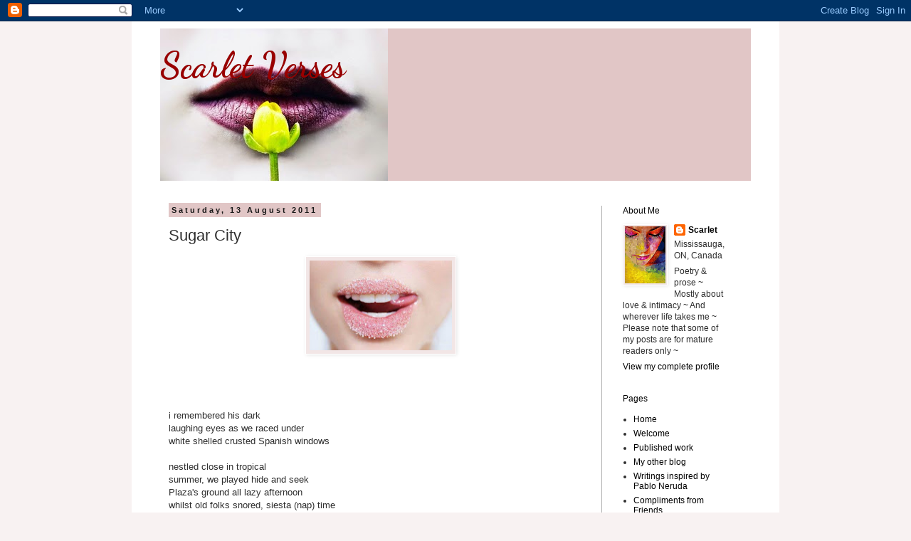

--- FILE ---
content_type: text/html; charset=UTF-8
request_url: https://a-sweetlust.blogspot.com/2011/08/sugar-city.html
body_size: 30959
content:
<!DOCTYPE html>
<html class='v2' dir='ltr' lang='en-GB'>
<head>
<link href='https://www.blogger.com/static/v1/widgets/335934321-css_bundle_v2.css' rel='stylesheet' type='text/css'/>
<meta content='width=1100' name='viewport'/>
<meta content='text/html; charset=UTF-8' http-equiv='Content-Type'/>
<meta content='blogger' name='generator'/>
<link href='https://a-sweetlust.blogspot.com/favicon.ico' rel='icon' type='image/x-icon'/>
<link href='http://a-sweetlust.blogspot.com/2011/08/sugar-city.html' rel='canonical'/>
<link rel="alternate" type="application/atom+xml" title="Scarlet Verses - Atom" href="https://a-sweetlust.blogspot.com/feeds/posts/default" />
<link rel="alternate" type="application/rss+xml" title="Scarlet Verses - RSS" href="https://a-sweetlust.blogspot.com/feeds/posts/default?alt=rss" />
<link rel="service.post" type="application/atom+xml" title="Scarlet Verses - Atom" href="https://www.blogger.com/feeds/3925421712367848826/posts/default" />

<link rel="alternate" type="application/atom+xml" title="Scarlet Verses - Atom" href="https://a-sweetlust.blogspot.com/feeds/2598419911985187479/comments/default" />
<!--Can't find substitution for tag [blog.ieCssRetrofitLinks]-->
<link href='https://blogger.googleusercontent.com/img/b/R29vZ2xl/AVvXsEjLL9ivS1LwSs8rH4owl131COvQDRxfDutqjZR9aMS8XYVwzsYs8t5HH_FWh7yG4nTZ2kOrhukvYM2yjSNd-xCAfmay2e23uCeo5EVuMFfZexE0jBCBUJwm5bBNM6czozhN-rRXtd7dzi4/s200/sugar-lips.jpg' rel='image_src'/>
<meta content='http://a-sweetlust.blogspot.com/2011/08/sugar-city.html' property='og:url'/>
<meta content='Sugar City' property='og:title'/>
<meta content='Poetry &amp; prose ~ Mostly about love &amp; intimacy ~ And wherever life takes me ~' property='og:description'/>
<meta content='https://blogger.googleusercontent.com/img/b/R29vZ2xl/AVvXsEjLL9ivS1LwSs8rH4owl131COvQDRxfDutqjZR9aMS8XYVwzsYs8t5HH_FWh7yG4nTZ2kOrhukvYM2yjSNd-xCAfmay2e23uCeo5EVuMFfZexE0jBCBUJwm5bBNM6czozhN-rRXtd7dzi4/w1200-h630-p-k-no-nu/sugar-lips.jpg' property='og:image'/>
<title>Scarlet Verses: Sugar City</title>
<style type='text/css'>@font-face{font-family:'Dancing Script';font-style:normal;font-weight:700;font-display:swap;src:url(//fonts.gstatic.com/s/dancingscript/v29/If2cXTr6YS-zF4S-kcSWSVi_sxjsohD9F50Ruu7B1i03Rep8hNX6plRPjLo.woff2)format('woff2');unicode-range:U+0102-0103,U+0110-0111,U+0128-0129,U+0168-0169,U+01A0-01A1,U+01AF-01B0,U+0300-0301,U+0303-0304,U+0308-0309,U+0323,U+0329,U+1EA0-1EF9,U+20AB;}@font-face{font-family:'Dancing Script';font-style:normal;font-weight:700;font-display:swap;src:url(//fonts.gstatic.com/s/dancingscript/v29/If2cXTr6YS-zF4S-kcSWSVi_sxjsohD9F50Ruu7B1i03ROp8hNX6plRPjLo.woff2)format('woff2');unicode-range:U+0100-02BA,U+02BD-02C5,U+02C7-02CC,U+02CE-02D7,U+02DD-02FF,U+0304,U+0308,U+0329,U+1D00-1DBF,U+1E00-1E9F,U+1EF2-1EFF,U+2020,U+20A0-20AB,U+20AD-20C0,U+2113,U+2C60-2C7F,U+A720-A7FF;}@font-face{font-family:'Dancing Script';font-style:normal;font-weight:700;font-display:swap;src:url(//fonts.gstatic.com/s/dancingscript/v29/If2cXTr6YS-zF4S-kcSWSVi_sxjsohD9F50Ruu7B1i03Sup8hNX6plRP.woff2)format('woff2');unicode-range:U+0000-00FF,U+0131,U+0152-0153,U+02BB-02BC,U+02C6,U+02DA,U+02DC,U+0304,U+0308,U+0329,U+2000-206F,U+20AC,U+2122,U+2191,U+2193,U+2212,U+2215,U+FEFF,U+FFFD;}</style>
<style id='page-skin-1' type='text/css'><!--
/*
-----------------------------------------------
Blogger Template Style
Name:     Simple
Designer: Blogger
URL:      www.blogger.com
----------------------------------------------- */
/* Content
----------------------------------------------- */
body {
font: normal normal 12px Arial, Tahoma, Helvetica, FreeSans, sans-serif;
color: #2e2e2e;
background: #f8f2f2 none no-repeat scroll center center;
padding: 0 0 0 0;
}
html body .region-inner {
min-width: 0;
max-width: 100%;
width: auto;
}
h2 {
font-size: 22px;
}
a:link {
text-decoration:none;
color: #000000;
}
a:visited {
text-decoration:none;
color: #000000;
}
a:hover {
text-decoration:underline;
color: #141bff;
}
.body-fauxcolumn-outer .fauxcolumn-inner {
background: transparent none repeat scroll top left;
_background-image: none;
}
.body-fauxcolumn-outer .cap-top {
position: absolute;
z-index: 1;
height: 400px;
width: 100%;
}
.body-fauxcolumn-outer .cap-top .cap-left {
width: 100%;
background: transparent none repeat-x scroll top left;
_background-image: none;
}
.content-outer {
-moz-box-shadow: 0 0 0 rgba(0, 0, 0, .15);
-webkit-box-shadow: 0 0 0 rgba(0, 0, 0, .15);
-goog-ms-box-shadow: 0 0 0 #333333;
box-shadow: 0 0 0 rgba(0, 0, 0, .15);
margin-bottom: 1px;
}
.content-inner {
padding: 10px 40px;
}
.content-inner {
background-color: #ffffff;
}
/* Header
----------------------------------------------- */
.header-outer {
background: #e1c6c6 none repeat-x scroll 0 -400px;
_background-image: none;
}
.Header h1 {
font: normal bold 50px Dancing Script;
color: #990000;
text-shadow: 0 0 0 rgba(0, 0, 0, .2);
}
.Header h1 a {
color: #990000;
}
.Header .description {
font-size: 18px;
color: #171717;
}
.header-inner .Header .titlewrapper {
padding: 22px 0;
}
.header-inner .Header .descriptionwrapper {
padding: 0 0;
}
/* Tabs
----------------------------------------------- */
.tabs-inner .section:first-child {
border-top: 0 solid #e1c6c6;
}
.tabs-inner .section:first-child ul {
margin-top: -1px;
border-top: 1px solid #e1c6c6;
border-left: 1px solid #e1c6c6;
border-right: 1px solid #e1c6c6;
}
.tabs-inner .widget ul {
background: #b1b1b1 none repeat-x scroll 0 -800px;
_background-image: none;
border-bottom: 1px solid #e1c6c6;
margin-top: 0;
margin-left: -30px;
margin-right: -30px;
}
.tabs-inner .widget li a {
display: inline-block;
padding: .6em 1em;
font: normal normal 12px Arial, Tahoma, Helvetica, FreeSans, sans-serif;
color: #000000;
border-left: 1px solid #ffffff;
border-right: 1px solid #e1c6c6;
}
.tabs-inner .widget li:first-child a {
border-left: none;
}
.tabs-inner .widget li.selected a, .tabs-inner .widget li a:hover {
color: #000000;
background-color: #2e2e2e;
text-decoration: none;
}
/* Columns
----------------------------------------------- */
.main-outer {
border-top: 0 solid #b1b1b1;
}
.fauxcolumn-left-outer .fauxcolumn-inner {
border-right: 1px solid #b1b1b1;
}
.fauxcolumn-right-outer .fauxcolumn-inner {
border-left: 1px solid #b1b1b1;
}
/* Headings
----------------------------------------------- */
div.widget > h2,
div.widget h2.title {
margin: 0 0 1em 0;
font: normal normal 12px Arial, Tahoma, Helvetica, FreeSans, sans-serif;
color: #000000;
}
/* Widgets
----------------------------------------------- */
.widget .zippy {
color: #e1c6c6;
text-shadow: 2px 2px 1px rgba(0, 0, 0, .1);
}
.widget .popular-posts ul {
list-style: none;
}
/* Posts
----------------------------------------------- */
h2.date-header {
font: normal bold 11px Arial, Tahoma, Helvetica, FreeSans, sans-serif;
}
.date-header span {
background-color: #e1c6c6;
color: #171717;
padding: 0.4em;
letter-spacing: 3px;
margin: inherit;
}
.main-inner {
padding-top: 35px;
padding-bottom: 65px;
}
.main-inner .column-center-inner {
padding: 0 0;
}
.main-inner .column-center-inner .section {
margin: 0 1em;
}
.post {
margin: 0 0 45px 0;
}
h3.post-title, .comments h4 {
font: normal normal 22px 'Trebuchet MS',Trebuchet,Verdana,sans-serif;
margin: .75em 0 0;
}
.post-body {
font-size: 110%;
line-height: 1.4;
position: relative;
}
.post-body img, .post-body .tr-caption-container, .Profile img, .Image img,
.BlogList .item-thumbnail img {
padding: 2px;
background: #f2e6e6;
border: 1px solid #ffffff;
-moz-box-shadow: 1px 1px 5px rgba(0, 0, 0, .1);
-webkit-box-shadow: 1px 1px 5px rgba(0, 0, 0, .1);
box-shadow: 1px 1px 5px rgba(0, 0, 0, .1);
}
.post-body img, .post-body .tr-caption-container {
padding: 5px;
}
.post-body .tr-caption-container {
color: #000000;
}
.post-body .tr-caption-container img {
padding: 0;
background: transparent;
border: none;
-moz-box-shadow: 0 0 0 rgba(0, 0, 0, .1);
-webkit-box-shadow: 0 0 0 rgba(0, 0, 0, .1);
box-shadow: 0 0 0 rgba(0, 0, 0, .1);
}
.post-header {
margin: 0 0 1.5em;
line-height: 1.6;
font-size: 90%;
}
.post-footer {
margin: 20px -2px 0;
padding: 5px 10px;
color: #000000;
background-color: #f2e6e6;
border-bottom: 1px solid #2e2e2e;
line-height: 1.6;
font-size: 90%;
}
#comments .comment-author {
padding-top: 1.5em;
border-top: 1px solid #b1b1b1;
background-position: 0 1.5em;
}
#comments .comment-author:first-child {
padding-top: 0;
border-top: none;
}
.avatar-image-container {
margin: .2em 0 0;
}
#comments .avatar-image-container img {
border: 1px solid #ffffff;
}
/* Comments
----------------------------------------------- */
.comments .comments-content .icon.blog-author {
background-repeat: no-repeat;
background-image: url([data-uri]);
}
.comments .comments-content .loadmore a {
border-top: 1px solid #e1c6c6;
border-bottom: 1px solid #e1c6c6;
}
.comments .comment-thread.inline-thread {
background-color: #f2e6e6;
}
.comments .continue {
border-top: 2px solid #e1c6c6;
}
/* Accents
---------------------------------------------- */
.section-columns td.columns-cell {
border-left: 1px solid #b1b1b1;
}
.blog-pager {
background: transparent url(//www.blogblog.com/1kt/simple/paging_dot.png) repeat-x scroll top center;
}
.blog-pager-older-link, .home-link,
.blog-pager-newer-link {
background-color: #ffffff;
padding: 5px;
}
.footer-outer {
border-top: 1px dashed #bbbbbb;
}
/* Mobile
----------------------------------------------- */
body.mobile  {
background-size: auto;
}
.mobile .body-fauxcolumn-outer {
background: transparent none repeat scroll top left;
}
.mobile .body-fauxcolumn-outer .cap-top {
background-size: 100% auto;
}
.mobile .content-outer {
-webkit-box-shadow: 0 0 3px rgba(0, 0, 0, .15);
box-shadow: 0 0 3px rgba(0, 0, 0, .15);
}
.mobile .tabs-inner .widget ul {
margin-left: 0;
margin-right: 0;
}
.mobile .post {
margin: 0;
}
.mobile .main-inner .column-center-inner .section {
margin: 0;
}
.mobile .date-header span {
padding: 0.1em 10px;
margin: 0 -10px;
}
.mobile h3.post-title {
margin: 0;
}
.mobile .blog-pager {
background: transparent none no-repeat scroll top center;
}
.mobile .footer-outer {
border-top: none;
}
.mobile .main-inner, .mobile .footer-inner {
background-color: #ffffff;
}
.mobile-index-contents {
color: #2e2e2e;
}
.mobile-link-button {
background-color: #000000;
}
.mobile-link-button a:link, .mobile-link-button a:visited {
color: #ffffff;
}
.mobile .tabs-inner .section:first-child {
border-top: none;
}
.mobile .tabs-inner .PageList .widget-content {
background-color: #2e2e2e;
color: #000000;
border-top: 1px solid #e1c6c6;
border-bottom: 1px solid #e1c6c6;
}
.mobile .tabs-inner .PageList .widget-content .pagelist-arrow {
border-left: 1px solid #e1c6c6;
}

--></style>
<style id='template-skin-1' type='text/css'><!--
body {
min-width: 910px;
}
.content-outer, .content-fauxcolumn-outer, .region-inner {
min-width: 910px;
max-width: 910px;
_width: 910px;
}
.main-inner .columns {
padding-left: 0px;
padding-right: 210px;
}
.main-inner .fauxcolumn-center-outer {
left: 0px;
right: 210px;
/* IE6 does not respect left and right together */
_width: expression(this.parentNode.offsetWidth -
parseInt("0px") -
parseInt("210px") + 'px');
}
.main-inner .fauxcolumn-left-outer {
width: 0px;
}
.main-inner .fauxcolumn-right-outer {
width: 210px;
}
.main-inner .column-left-outer {
width: 0px;
right: 100%;
margin-left: -0px;
}
.main-inner .column-right-outer {
width: 210px;
margin-right: -210px;
}
#layout {
min-width: 0;
}
#layout .content-outer {
min-width: 0;
width: 800px;
}
#layout .region-inner {
min-width: 0;
width: auto;
}
body#layout div.add_widget {
padding: 8px;
}
body#layout div.add_widget a {
margin-left: 32px;
}
--></style>
<link href='https://www.blogger.com/dyn-css/authorization.css?targetBlogID=3925421712367848826&amp;zx=c38d9d4f-cb33-423d-85f6-c98df7fdd7c3' media='none' onload='if(media!=&#39;all&#39;)media=&#39;all&#39;' rel='stylesheet'/><noscript><link href='https://www.blogger.com/dyn-css/authorization.css?targetBlogID=3925421712367848826&amp;zx=c38d9d4f-cb33-423d-85f6-c98df7fdd7c3' rel='stylesheet'/></noscript>
<meta name='google-adsense-platform-account' content='ca-host-pub-1556223355139109'/>
<meta name='google-adsense-platform-domain' content='blogspot.com'/>

<!-- data-ad-client=ca-pub-6712309544274504 -->

</head>
<body class='loading variant-simplysimple'>
<div class='navbar section' id='navbar' name='Navbar'><div class='widget Navbar' data-version='1' id='Navbar1'><script type="text/javascript">
    function setAttributeOnload(object, attribute, val) {
      if(window.addEventListener) {
        window.addEventListener('load',
          function(){ object[attribute] = val; }, false);
      } else {
        window.attachEvent('onload', function(){ object[attribute] = val; });
      }
    }
  </script>
<div id="navbar-iframe-container"></div>
<script type="text/javascript" src="https://apis.google.com/js/platform.js"></script>
<script type="text/javascript">
      gapi.load("gapi.iframes:gapi.iframes.style.bubble", function() {
        if (gapi.iframes && gapi.iframes.getContext) {
          gapi.iframes.getContext().openChild({
              url: 'https://www.blogger.com/navbar/3925421712367848826?po\x3d2598419911985187479\x26origin\x3dhttps://a-sweetlust.blogspot.com',
              where: document.getElementById("navbar-iframe-container"),
              id: "navbar-iframe"
          });
        }
      });
    </script><script type="text/javascript">
(function() {
var script = document.createElement('script');
script.type = 'text/javascript';
script.src = '//pagead2.googlesyndication.com/pagead/js/google_top_exp.js';
var head = document.getElementsByTagName('head')[0];
if (head) {
head.appendChild(script);
}})();
</script>
</div></div>
<div class='body-fauxcolumns'>
<div class='fauxcolumn-outer body-fauxcolumn-outer'>
<div class='cap-top'>
<div class='cap-left'></div>
<div class='cap-right'></div>
</div>
<div class='fauxborder-left'>
<div class='fauxborder-right'></div>
<div class='fauxcolumn-inner'>
</div>
</div>
<div class='cap-bottom'>
<div class='cap-left'></div>
<div class='cap-right'></div>
</div>
</div>
</div>
<div class='content'>
<div class='content-fauxcolumns'>
<div class='fauxcolumn-outer content-fauxcolumn-outer'>
<div class='cap-top'>
<div class='cap-left'></div>
<div class='cap-right'></div>
</div>
<div class='fauxborder-left'>
<div class='fauxborder-right'></div>
<div class='fauxcolumn-inner'>
</div>
</div>
<div class='cap-bottom'>
<div class='cap-left'></div>
<div class='cap-right'></div>
</div>
</div>
</div>
<div class='content-outer'>
<div class='content-cap-top cap-top'>
<div class='cap-left'></div>
<div class='cap-right'></div>
</div>
<div class='fauxborder-left content-fauxborder-left'>
<div class='fauxborder-right content-fauxborder-right'></div>
<div class='content-inner'>
<header>
<div class='header-outer'>
<div class='header-cap-top cap-top'>
<div class='cap-left'></div>
<div class='cap-right'></div>
</div>
<div class='fauxborder-left header-fauxborder-left'>
<div class='fauxborder-right header-fauxborder-right'></div>
<div class='region-inner header-inner'>
<div class='header section' id='header' name='Header'><div class='widget Header' data-version='1' id='Header1'>
<div id='header-inner' style='background-image: url("https://blogger.googleusercontent.com/img/b/R29vZ2xl/AVvXsEj1tgI9-IXp57NfBGbgvxP96kpRP-unV2KYtqiz2Y61FhyBSqNsIpeffKqDe07XHwkBDvN5KWVeW-xo1rJDxeeNxAya0KKXlRJyJk8JH1-bhpxIzJ-BTjEpJ6MS-6srP-LLyNSN6XOHZMk/s1600/tumblr_mmj1qlQwCG1rlitzfo1_500.jpg"); background-position: left; width: 320px; min-height: 214px; _height: 214px; background-repeat: no-repeat; '>
<div class='titlewrapper' style='background: transparent'>
<h1 class='title' style='background: transparent; border-width: 0px'>
<a href='https://a-sweetlust.blogspot.com/'>
Scarlet Verses
</a>
</h1>
</div>
<div class='descriptionwrapper'>
<p class='description'><span>
</span></p>
</div>
</div>
</div></div>
</div>
</div>
<div class='header-cap-bottom cap-bottom'>
<div class='cap-left'></div>
<div class='cap-right'></div>
</div>
</div>
</header>
<div class='tabs-outer'>
<div class='tabs-cap-top cap-top'>
<div class='cap-left'></div>
<div class='cap-right'></div>
</div>
<div class='fauxborder-left tabs-fauxborder-left'>
<div class='fauxborder-right tabs-fauxborder-right'></div>
<div class='region-inner tabs-inner'>
<div class='tabs no-items section' id='crosscol' name='Cross-column'></div>
<div class='tabs no-items section' id='crosscol-overflow' name='Cross-Column 2'></div>
</div>
</div>
<div class='tabs-cap-bottom cap-bottom'>
<div class='cap-left'></div>
<div class='cap-right'></div>
</div>
</div>
<div class='main-outer'>
<div class='main-cap-top cap-top'>
<div class='cap-left'></div>
<div class='cap-right'></div>
</div>
<div class='fauxborder-left main-fauxborder-left'>
<div class='fauxborder-right main-fauxborder-right'></div>
<div class='region-inner main-inner'>
<div class='columns fauxcolumns'>
<div class='fauxcolumn-outer fauxcolumn-center-outer'>
<div class='cap-top'>
<div class='cap-left'></div>
<div class='cap-right'></div>
</div>
<div class='fauxborder-left'>
<div class='fauxborder-right'></div>
<div class='fauxcolumn-inner'>
</div>
</div>
<div class='cap-bottom'>
<div class='cap-left'></div>
<div class='cap-right'></div>
</div>
</div>
<div class='fauxcolumn-outer fauxcolumn-left-outer'>
<div class='cap-top'>
<div class='cap-left'></div>
<div class='cap-right'></div>
</div>
<div class='fauxborder-left'>
<div class='fauxborder-right'></div>
<div class='fauxcolumn-inner'>
</div>
</div>
<div class='cap-bottom'>
<div class='cap-left'></div>
<div class='cap-right'></div>
</div>
</div>
<div class='fauxcolumn-outer fauxcolumn-right-outer'>
<div class='cap-top'>
<div class='cap-left'></div>
<div class='cap-right'></div>
</div>
<div class='fauxborder-left'>
<div class='fauxborder-right'></div>
<div class='fauxcolumn-inner'>
</div>
</div>
<div class='cap-bottom'>
<div class='cap-left'></div>
<div class='cap-right'></div>
</div>
</div>
<!-- corrects IE6 width calculation -->
<div class='columns-inner'>
<div class='column-center-outer'>
<div class='column-center-inner'>
<div class='main section' id='main' name='Main'><div class='widget Blog' data-version='1' id='Blog1'>
<div class='blog-posts hfeed'>

          <div class="date-outer">
        
<h2 class='date-header'><span>Saturday, 13 August 2011</span></h2>

          <div class="date-posts">
        
<div class='post-outer'>
<div class='post hentry uncustomized-post-template' itemprop='blogPost' itemscope='itemscope' itemtype='http://schema.org/BlogPosting'>
<meta content='https://blogger.googleusercontent.com/img/b/R29vZ2xl/AVvXsEjLL9ivS1LwSs8rH4owl131COvQDRxfDutqjZR9aMS8XYVwzsYs8t5HH_FWh7yG4nTZ2kOrhukvYM2yjSNd-xCAfmay2e23uCeo5EVuMFfZexE0jBCBUJwm5bBNM6czozhN-rRXtd7dzi4/s200/sugar-lips.jpg' itemprop='image_url'/>
<meta content='3925421712367848826' itemprop='blogId'/>
<meta content='2598419911985187479' itemprop='postId'/>
<a name='2598419911985187479'></a>
<h3 class='post-title entry-title' itemprop='name'>
Sugar City
</h3>
<div class='post-header'>
<div class='post-header-line-1'></div>
</div>
<div class='post-body entry-content' id='post-body-2598419911985187479' itemprop='description articleBody'>
<div class="separator" style="clear: both; text-align: center;"></div><div class="separator" style="clear: both; text-align: center;"></div><div class="separator" style="clear: both; text-align: center;"></div><div class="separator" style="clear: both; text-align: center;"><a href="https://blogger.googleusercontent.com/img/b/R29vZ2xl/AVvXsEjLL9ivS1LwSs8rH4owl131COvQDRxfDutqjZR9aMS8XYVwzsYs8t5HH_FWh7yG4nTZ2kOrhukvYM2yjSNd-xCAfmay2e23uCeo5EVuMFfZexE0jBCBUJwm5bBNM6czozhN-rRXtd7dzi4/s1600/sugar-lips.jpg" imageanchor="1" style="margin-left: 1em; margin-right: 1em;"><img border="0" height="126" src="https://blogger.googleusercontent.com/img/b/R29vZ2xl/AVvXsEjLL9ivS1LwSs8rH4owl131COvQDRxfDutqjZR9aMS8XYVwzsYs8t5HH_FWh7yG4nTZ2kOrhukvYM2yjSNd-xCAfmay2e23uCeo5EVuMFfZexE0jBCBUJwm5bBNM6czozhN-rRXtd7dzi4/s200/sugar-lips.jpg" width="200" /></a></div><span class="Apple-style-span" style="font-family: 'Trebuchet MS', sans-serif;"><br />
</span><br />
<span class="Apple-style-span" style="font-family: 'Trebuchet MS', sans-serif;"><br />
</span><br />
<span class="Apple-style-span" style="font-family: 'Trebuchet MS', sans-serif;">i remembered his dark &nbsp;&nbsp;</span><br />
<div style="text-align: left;"><span class="Apple-style-span" style="font-family: 'Trebuchet MS', sans-serif;">laughing&nbsp;eyes&nbsp;as we raced under&nbsp;</span></div><div style="text-align: left;"><span class="Apple-style-span" style="font-family: 'Trebuchet MS', sans-serif;">white shelled crusted Spanish windows &nbsp; &nbsp;</span></div><div style="text-align: left;"><span class="Apple-style-span" style="font-family: 'Trebuchet MS', sans-serif;"><br />
</span></div><div style="text-align: left;"><span class="Apple-style-span" style="font-family: 'Trebuchet MS', sans-serif;">nestled close in tropical</span></div><div style="text-align: left;"><span class="Apple-style-span" style="font-family: 'Trebuchet MS', sans-serif;">summer,&nbsp;we played&nbsp;hide and seek&nbsp;</span></div><div style="text-align: left;"><span class="Apple-style-span" style="font-family: 'Trebuchet MS', sans-serif;">Plaza's ground all lazy afternoon&nbsp;</span><br />
<span class="Apple-style-span" style="font-family: 'Trebuchet MS', sans-serif;">whilst old folks snored, siesta (nap) time</span><br />
<span class="Apple-style-span" style="font-family: 'Trebuchet MS', sans-serif;"><br />
</span><br />
<span class="Apple-style-span" style="font-family: 'Trebuchet MS', sans-serif;">colourful days, drums dancing &nbsp;&nbsp;</span><br />
<span class="Apple-style-span" style="font-family: 'Trebuchet MS', sans-serif;">we screamed chaos for every fiesta&nbsp;</span><br />
<span class="Apple-style-span" style="font-family: 'Trebuchet MS', sans-serif;">banners waving, </span><span class="Apple-style-span" style="font-family: 'Trebuchet MS', sans-serif;">MassKara&nbsp;</span><span class="Apple-style-span" style="font-family: 'Trebuchet MS', sans-serif;">Festival</span></div><div style="text-align: left;"><span class="Apple-style-span" style="font-family: 'Trebuchet MS', sans-serif;"><br />
</span><br />
<div style="text-align: left;"><span class="Apple-style-span" style="font-family: 'Trebuchet MS', sans-serif;">dirty ice cream, sweet rice cakes, caramel custard</span></div><div style="text-align: left;"><span class="Apple-style-span" style="font-family: 'Trebuchet MS', sans-serif;">candied yams, fried bananas, sugar cane sticks</span><br />
<span class="Apple-style-span" style="font-family: 'Trebuchet MS', sans-serif;">Dulce Gatas,&nbsp;mango tarts; all </span><span class="Apple-style-span" style="font-family: 'Trebuchet MS', sans-serif;">delighted our palate &nbsp;</span></div></div><div style="text-align: left;"><span class="Apple-style-span" style="font-family: 'Trebuchet MS', sans-serif;"><br />
</span><br />
<span class="Apple-style-span" style="font-family: 'Trebuchet MS', sans-serif;"></span><br />
<span class="Apple-style-span" style="font-family: 'Trebuchet MS', sans-serif;">Cathedral's bells pealing at 6:00 pm</span><br />
<span class="Apple-style-span" style="font-family: 'Trebuchet MS', sans-serif;">reminded us to tarry home</span><br />
<span class="Apple-style-span" style="font-family: 'Trebuchet MS', sans-serif;">prayers, processions long &nbsp;&nbsp;</span><br />
<span class="Apple-style-span" style="font-family: 'Trebuchet MS', sans-serif;"><br />
</span></div><div style="text-align: left;"><span class="Apple-style-span" style="font-family: 'Trebuchet MS', sans-serif;">one night, underneath the guava tree,</span></div><div style="text-align: left;"><span class="Apple-style-span" style="font-family: 'Trebuchet MS', sans-serif;">he held me in his skinny arms and&nbsp;</span></div><div style="text-align: left;"><span class="Apple-style-span" style="font-family: 'Trebuchet MS', sans-serif;">kissed me tenderly. &nbsp;i&nbsp;kissed him back,</span></div><div style="text-align: left;"><span class="Apple-style-span" style="font-family: 'Trebuchet MS', sans-serif;">not knowing what it really meant. &nbsp;</span></div><div style="text-align: left;"><span class="Apple-style-span" style="font-family: 'Trebuchet MS', sans-serif;"><br />
</span></div><div style="text-align: left;"><span class="Apple-style-span" style="font-family: 'Trebuchet MS', sans-serif;">i left the tiny city for bigger places</span></div><div style="text-align: left;"><span class="Apple-style-span" style="font-family: 'Trebuchet MS', sans-serif;">brighter dreams</span><span class="Apple-style-span" style="font-family: 'Trebuchet MS', sans-serif;">, but I&nbsp;</span><span class="Apple-style-span" style="font-family: 'Trebuchet MS', sans-serif;">couldn't forget&nbsp;</span></div><div style="text-align: left;"><span class="Apple-style-span" style="font-family: 'Trebuchet MS', sans-serif;">his sugary taste in my mouth &nbsp;</span><br />
<span class="Apple-style-span" style="font-family: 'Trebuchet MS', sans-serif;"><br />
</span></div><div style="text-align: left;"><span class="Apple-style-span" style="font-family: 'Trebuchet MS', sans-serif;">someday, i will go back&nbsp;</span></div><div style="text-align: left;"><span class="Apple-style-span" style="font-family: 'Trebuchet MS', sans-serif;">kiss him with all the fervor,</span><br />
<span class="Apple-style-span" style="font-family: 'Trebuchet MS', sans-serif;">sweet longing</span><br />
<span class="Apple-style-span" style="font-family: 'Trebuchet MS', sans-serif;">in me.</span></div><div style="text-align: left;"><br />
</div><br />
<div style="text-align: justify;"><span class="Apple-style-span" style="font-family: 'Trebuchet MS', sans-serif;">Author's note: &nbsp; Reposted for <b><span class="Apple-style-span" style="color: purple;"><a href="http://gooseberrygoespoetic.blogspot.com/2011/10/my-friends-i-am-shashi-andthe-host-for.html">The Gooseberry Garden - Longing, Loss, and Failure</a>.</span></b></span></div><div style="text-align: justify;"><br />
</div><div style="text-align: justify;"><span class="Apple-style-span" style="font-family: 'Trebuchet MS', sans-serif;">This post is for&nbsp;<a href="http://dversepoets.com/2011/08/13/poetics-going-urban/"><b>D'Verse Poets Pub</b></a> hosted by <b><a href="http://jaywalkingthemoon.wordpress.com/">Claudia</a>.</b> &nbsp; &nbsp;The prompt is going urban: &nbsp; &nbsp;<span class="Apple-style-span" style="background-color: white;"><span class="Apple-style-span" style="line-height: 23px;">Today we want you to take us on a trip around the world, to the city where you lost your heart, were born, fell in love, spent the most beautiful or most ugly time in your life&#8230;no&nbsp;matter if it&#8217;s a small or a mega city. &nbsp;</span>&nbsp; &nbsp;</span></span></div><div style="text-align: justify;"><span class="Apple-style-span" style="font-family: 'Trebuchet MS', sans-serif;"><br />
</span></div><div style="text-align: justify;"><span class="Apple-style-span" style="font-family: 'Trebuchet MS', sans-serif;"><i>I wrote about the small city known for its sugar cane products, Bacolod City, Philippines. It is also known as the City of Smiles, and host of MassKara Festival (every October). &nbsp;It has been years since we visited the city, but my tongue still remembers its sweet treats. &nbsp;</i></span></div><div style="text-align: justify;"><span class="Apple-style-span" style="font-family: 'Trebuchet MS', sans-serif;">&nbsp;&nbsp;</span></div>
<div style='clear: both;'></div>
</div>
<div class='post-footer'>
<div class='post-footer-line post-footer-line-1'>
<span class='post-author vcard'>
Posted by
<span class='fn' itemprop='author' itemscope='itemscope' itemtype='http://schema.org/Person'>
<meta content='https://www.blogger.com/profile/03330793338813508704' itemprop='url'/>
<a class='g-profile' href='https://www.blogger.com/profile/03330793338813508704' rel='author' title='author profile'>
<span itemprop='name'>Scarlet</span>
</a>
</span>
</span>
<span class='post-timestamp'>
at
<meta content='http://a-sweetlust.blogspot.com/2011/08/sugar-city.html' itemprop='url'/>
<a class='timestamp-link' href='https://a-sweetlust.blogspot.com/2011/08/sugar-city.html' rel='bookmark' title='permanent link'><abbr class='published' itemprop='datePublished' title='2011-08-13T11:13:00-11:00'>11:13</abbr></a>
</span>
<span class='post-comment-link'>
</span>
<span class='post-icons'>
<span class='item-action'>
<a href='https://www.blogger.com/email-post/3925421712367848826/2598419911985187479' title='Email Post'>
<img alt='' class='icon-action' height='13' src='https://resources.blogblog.com/img/icon18_email.gif' width='18'/>
</a>
</span>
<span class='item-control blog-admin pid-935731836'>
<a href='https://www.blogger.com/post-edit.g?blogID=3925421712367848826&postID=2598419911985187479&from=pencil' title='Edit Post'>
<img alt='' class='icon-action' height='18' src='https://resources.blogblog.com/img/icon18_edit_allbkg.gif' width='18'/>
</a>
</span>
</span>
<div class='post-share-buttons goog-inline-block'>
<a class='goog-inline-block share-button sb-email' href='https://www.blogger.com/share-post.g?blogID=3925421712367848826&postID=2598419911985187479&target=email' target='_blank' title='Email This'><span class='share-button-link-text'>Email This</span></a><a class='goog-inline-block share-button sb-blog' href='https://www.blogger.com/share-post.g?blogID=3925421712367848826&postID=2598419911985187479&target=blog' onclick='window.open(this.href, "_blank", "height=270,width=475"); return false;' target='_blank' title='BlogThis!'><span class='share-button-link-text'>BlogThis!</span></a><a class='goog-inline-block share-button sb-twitter' href='https://www.blogger.com/share-post.g?blogID=3925421712367848826&postID=2598419911985187479&target=twitter' target='_blank' title='Share to X'><span class='share-button-link-text'>Share to X</span></a><a class='goog-inline-block share-button sb-facebook' href='https://www.blogger.com/share-post.g?blogID=3925421712367848826&postID=2598419911985187479&target=facebook' onclick='window.open(this.href, "_blank", "height=430,width=640"); return false;' target='_blank' title='Share to Facebook'><span class='share-button-link-text'>Share to Facebook</span></a><a class='goog-inline-block share-button sb-pinterest' href='https://www.blogger.com/share-post.g?blogID=3925421712367848826&postID=2598419911985187479&target=pinterest' target='_blank' title='Share to Pinterest'><span class='share-button-link-text'>Share to Pinterest</span></a>
</div>
</div>
<div class='post-footer-line post-footer-line-2'>
<span class='post-labels'>
Labels:
<a href='https://a-sweetlust.blogspot.com/search/label/d%27verse%20Poets' rel='tag'>d&#39;verse Poets</a>,
<a href='https://a-sweetlust.blogspot.com/search/label/free%20verse%20poems' rel='tag'>free verse poems</a>,
<a href='https://a-sweetlust.blogspot.com/search/label/romance%20story' rel='tag'>romance story</a>,
<a href='https://a-sweetlust.blogspot.com/search/label/The%20Gooseberry%20Garden' rel='tag'>The Gooseberry Garden</a>
</span>
</div>
<div class='post-footer-line post-footer-line-3'>
<span class='post-location'>
</span>
</div>
</div>
</div>
<div class='comments' id='comments'>
<a name='comments'></a>
<h4>32 comments:</h4>
<div class='comments-content'>
<script async='async' src='' type='text/javascript'></script>
<script type='text/javascript'>
    (function() {
      var items = null;
      var msgs = null;
      var config = {};

// <![CDATA[
      var cursor = null;
      if (items && items.length > 0) {
        cursor = parseInt(items[items.length - 1].timestamp) + 1;
      }

      var bodyFromEntry = function(entry) {
        var text = (entry &&
                    ((entry.content && entry.content.$t) ||
                     (entry.summary && entry.summary.$t))) ||
            '';
        if (entry && entry.gd$extendedProperty) {
          for (var k in entry.gd$extendedProperty) {
            if (entry.gd$extendedProperty[k].name == 'blogger.contentRemoved') {
              return '<span class="deleted-comment">' + text + '</span>';
            }
          }
        }
        return text;
      }

      var parse = function(data) {
        cursor = null;
        var comments = [];
        if (data && data.feed && data.feed.entry) {
          for (var i = 0, entry; entry = data.feed.entry[i]; i++) {
            var comment = {};
            // comment ID, parsed out of the original id format
            var id = /blog-(\d+).post-(\d+)/.exec(entry.id.$t);
            comment.id = id ? id[2] : null;
            comment.body = bodyFromEntry(entry);
            comment.timestamp = Date.parse(entry.published.$t) + '';
            if (entry.author && entry.author.constructor === Array) {
              var auth = entry.author[0];
              if (auth) {
                comment.author = {
                  name: (auth.name ? auth.name.$t : undefined),
                  profileUrl: (auth.uri ? auth.uri.$t : undefined),
                  avatarUrl: (auth.gd$image ? auth.gd$image.src : undefined)
                };
              }
            }
            if (entry.link) {
              if (entry.link[2]) {
                comment.link = comment.permalink = entry.link[2].href;
              }
              if (entry.link[3]) {
                var pid = /.*comments\/default\/(\d+)\?.*/.exec(entry.link[3].href);
                if (pid && pid[1]) {
                  comment.parentId = pid[1];
                }
              }
            }
            comment.deleteclass = 'item-control blog-admin';
            if (entry.gd$extendedProperty) {
              for (var k in entry.gd$extendedProperty) {
                if (entry.gd$extendedProperty[k].name == 'blogger.itemClass') {
                  comment.deleteclass += ' ' + entry.gd$extendedProperty[k].value;
                } else if (entry.gd$extendedProperty[k].name == 'blogger.displayTime') {
                  comment.displayTime = entry.gd$extendedProperty[k].value;
                }
              }
            }
            comments.push(comment);
          }
        }
        return comments;
      };

      var paginator = function(callback) {
        if (hasMore()) {
          var url = config.feed + '?alt=json&v=2&orderby=published&reverse=false&max-results=50';
          if (cursor) {
            url += '&published-min=' + new Date(cursor).toISOString();
          }
          window.bloggercomments = function(data) {
            var parsed = parse(data);
            cursor = parsed.length < 50 ? null
                : parseInt(parsed[parsed.length - 1].timestamp) + 1
            callback(parsed);
            window.bloggercomments = null;
          }
          url += '&callback=bloggercomments';
          var script = document.createElement('script');
          script.type = 'text/javascript';
          script.src = url;
          document.getElementsByTagName('head')[0].appendChild(script);
        }
      };
      var hasMore = function() {
        return !!cursor;
      };
      var getMeta = function(key, comment) {
        if ('iswriter' == key) {
          var matches = !!comment.author
              && comment.author.name == config.authorName
              && comment.author.profileUrl == config.authorUrl;
          return matches ? 'true' : '';
        } else if ('deletelink' == key) {
          return config.baseUri + '/comment/delete/'
               + config.blogId + '/' + comment.id;
        } else if ('deleteclass' == key) {
          return comment.deleteclass;
        }
        return '';
      };

      var replybox = null;
      var replyUrlParts = null;
      var replyParent = undefined;

      var onReply = function(commentId, domId) {
        if (replybox == null) {
          // lazily cache replybox, and adjust to suit this style:
          replybox = document.getElementById('comment-editor');
          if (replybox != null) {
            replybox.height = '250px';
            replybox.style.display = 'block';
            replyUrlParts = replybox.src.split('#');
          }
        }
        if (replybox && (commentId !== replyParent)) {
          replybox.src = '';
          document.getElementById(domId).insertBefore(replybox, null);
          replybox.src = replyUrlParts[0]
              + (commentId ? '&parentID=' + commentId : '')
              + '#' + replyUrlParts[1];
          replyParent = commentId;
        }
      };

      var hash = (window.location.hash || '#').substring(1);
      var startThread, targetComment;
      if (/^comment-form_/.test(hash)) {
        startThread = hash.substring('comment-form_'.length);
      } else if (/^c[0-9]+$/.test(hash)) {
        targetComment = hash.substring(1);
      }

      // Configure commenting API:
      var configJso = {
        'maxDepth': config.maxThreadDepth
      };
      var provider = {
        'id': config.postId,
        'data': items,
        'loadNext': paginator,
        'hasMore': hasMore,
        'getMeta': getMeta,
        'onReply': onReply,
        'rendered': true,
        'initComment': targetComment,
        'initReplyThread': startThread,
        'config': configJso,
        'messages': msgs
      };

      var render = function() {
        if (window.goog && window.goog.comments) {
          var holder = document.getElementById('comment-holder');
          window.goog.comments.render(holder, provider);
        }
      };

      // render now, or queue to render when library loads:
      if (window.goog && window.goog.comments) {
        render();
      } else {
        window.goog = window.goog || {};
        window.goog.comments = window.goog.comments || {};
        window.goog.comments.loadQueue = window.goog.comments.loadQueue || [];
        window.goog.comments.loadQueue.push(render);
      }
    })();
// ]]>
  </script>
<div id='comment-holder'>
<div class="comment-thread toplevel-thread"><ol id="top-ra"><li class="comment" id="c2957860637792095981"><div class="avatar-image-container"><img src="//resources.blogblog.com/img/blank.gif" alt=""/></div><div class="comment-block"><div class="comment-header"><cite class="user">Anonymous</cite><span class="icon user "></span><span class="datetime secondary-text"><a rel="nofollow" href="https://a-sweetlust.blogspot.com/2011/08/sugar-city.html?showComment=1313275512660#c2957860637792095981">13 August 2011 at 11:45</a></span></div><p class="comment-content">Beautiful imagery. So sincere.</p><span class="comment-actions secondary-text"><a class="comment-reply" target="_self" data-comment-id="2957860637792095981">Reply</a><span class="item-control blog-admin blog-admin pid-378845557"><a target="_self" href="https://www.blogger.com/comment/delete/3925421712367848826/2957860637792095981">Delete</a></span></span></div><div class="comment-replies"><div id="c2957860637792095981-rt" class="comment-thread inline-thread hidden"><span class="thread-toggle thread-expanded"><span class="thread-arrow"></span><span class="thread-count"><a target="_self">Replies</a></span></span><ol id="c2957860637792095981-ra" class="thread-chrome thread-expanded"><div></div><div id="c2957860637792095981-continue" class="continue"><a class="comment-reply" target="_self" data-comment-id="2957860637792095981">Reply</a></div></ol></div></div><div class="comment-replybox-single" id="c2957860637792095981-ce"></div></li><li class="comment" id="c8733069768249255435"><div class="avatar-image-container"><img src="//resources.blogblog.com/img/blank.gif" alt=""/></div><div class="comment-block"><div class="comment-header"><cite class="user">Anonymous</cite><span class="icon user "></span><span class="datetime secondary-text"><a rel="nofollow" href="https://a-sweetlust.blogspot.com/2011/08/sugar-city.html?showComment=1313276923943#c8733069768249255435">13 August 2011 at 12:08</a></span></div><p class="comment-content">And he&#39;ll be a lucky man when you return, lovely colours and tastes throughout, thanks !! Steve</p><span class="comment-actions secondary-text"><a class="comment-reply" target="_self" data-comment-id="8733069768249255435">Reply</a><span class="item-control blog-admin blog-admin pid-378845557"><a target="_self" href="https://www.blogger.com/comment/delete/3925421712367848826/8733069768249255435">Delete</a></span></span></div><div class="comment-replies"><div id="c8733069768249255435-rt" class="comment-thread inline-thread hidden"><span class="thread-toggle thread-expanded"><span class="thread-arrow"></span><span class="thread-count"><a target="_self">Replies</a></span></span><ol id="c8733069768249255435-ra" class="thread-chrome thread-expanded"><div></div><div id="c8733069768249255435-continue" class="continue"><a class="comment-reply" target="_self" data-comment-id="8733069768249255435">Reply</a></div></ol></div></div><div class="comment-replybox-single" id="c8733069768249255435-ce"></div></li><li class="comment" id="c7975481603761159754"><div class="avatar-image-container"><img src="//blogger.googleusercontent.com/img/b/R29vZ2xl/AVvXsEiTYw301c_JfRAfq37VR38EvOQ3E5EprIkdRL9b4uUgg1_QhXIgllk5wDWTTZEVZF3KeW9b1yDERCW0eGJLBVR4hcB9gxBUiT9xge8OmcXplhbfAU1oQrlDirvPCS8Q5g/s45-c/20170307_150245.jpg" alt=""/></div><div class="comment-block"><div class="comment-header"><cite class="user"><a href="https://www.blogger.com/profile/15088915165678737118" rel="nofollow">Myrna R.</a></cite><span class="icon user "></span><span class="datetime secondary-text"><a rel="nofollow" href="https://a-sweetlust.blogspot.com/2011/08/sugar-city.html?showComment=1313277510939#c7975481603761159754">13 August 2011 at 12:18</a></span></div><p class="comment-content">This transported me to such a nice place.  I like the romance in it too. Thanks for this.</p><span class="comment-actions secondary-text"><a class="comment-reply" target="_self" data-comment-id="7975481603761159754">Reply</a><span class="item-control blog-admin blog-admin pid-1579720515"><a target="_self" href="https://www.blogger.com/comment/delete/3925421712367848826/7975481603761159754">Delete</a></span></span></div><div class="comment-replies"><div id="c7975481603761159754-rt" class="comment-thread inline-thread hidden"><span class="thread-toggle thread-expanded"><span class="thread-arrow"></span><span class="thread-count"><a target="_self">Replies</a></span></span><ol id="c7975481603761159754-ra" class="thread-chrome thread-expanded"><div></div><div id="c7975481603761159754-continue" class="continue"><a class="comment-reply" target="_self" data-comment-id="7975481603761159754">Reply</a></div></ol></div></div><div class="comment-replybox-single" id="c7975481603761159754-ce"></div></li><li class="comment" id="c3210740921925262068"><div class="avatar-image-container"><img src="//resources.blogblog.com/img/blank.gif" alt=""/></div><div class="comment-block"><div class="comment-header"><cite class="user">Anonymous</cite><span class="icon user "></span><span class="datetime secondary-text"><a rel="nofollow" href="https://a-sweetlust.blogspot.com/2011/08/sugar-city.html?showComment=1313277704526#c3210740921925262068">13 August 2011 at 12:21</a></span></div><p class="comment-content">This is wonderful. Your words took me right to the very spot of which you wrote....brilliant.</p><span class="comment-actions secondary-text"><a class="comment-reply" target="_self" data-comment-id="3210740921925262068">Reply</a><span class="item-control blog-admin blog-admin pid-378845557"><a target="_self" href="https://www.blogger.com/comment/delete/3925421712367848826/3210740921925262068">Delete</a></span></span></div><div class="comment-replies"><div id="c3210740921925262068-rt" class="comment-thread inline-thread hidden"><span class="thread-toggle thread-expanded"><span class="thread-arrow"></span><span class="thread-count"><a target="_self">Replies</a></span></span><ol id="c3210740921925262068-ra" class="thread-chrome thread-expanded"><div></div><div id="c3210740921925262068-continue" class="continue"><a class="comment-reply" target="_self" data-comment-id="3210740921925262068">Reply</a></div></ol></div></div><div class="comment-replybox-single" id="c3210740921925262068-ce"></div></li><li class="comment" id="c4753732652607794862"><div class="avatar-image-container"><img src="//blogger.googleusercontent.com/img/b/R29vZ2xl/AVvXsEgCPFhsWPjvHGZJhbE_7YVA72kzqvdN1y_5yN-at8LNL9DSRq_zce6rIyqD1jXMR_ImWs3TPkqQZdBf-xkivhMYy3QVIpByaJ7cvyd3xhfN7WeR1h7oZWbBuvO_cPAL7Js/s45-c/*" alt=""/></div><div class="comment-block"><div class="comment-header"><cite class="user"><a href="https://www.blogger.com/profile/15744946229300234443" rel="nofollow">Jenne&#39; R. Andrews </a></cite><span class="icon user "></span><span class="datetime secondary-text"><a rel="nofollow" href="https://a-sweetlust.blogspot.com/2011/08/sugar-city.html?showComment=1313277743956#c4753732652607794862">13 August 2011 at 12:22</a></span></div><p class="comment-content">Lovely poem, rich with the sights, sounds, yearnings of the city-- an exotic city at that. xj</p><span class="comment-actions secondary-text"><a class="comment-reply" target="_self" data-comment-id="4753732652607794862">Reply</a><span class="item-control blog-admin blog-admin pid-1667651371"><a target="_self" href="https://www.blogger.com/comment/delete/3925421712367848826/4753732652607794862">Delete</a></span></span></div><div class="comment-replies"><div id="c4753732652607794862-rt" class="comment-thread inline-thread hidden"><span class="thread-toggle thread-expanded"><span class="thread-arrow"></span><span class="thread-count"><a target="_self">Replies</a></span></span><ol id="c4753732652607794862-ra" class="thread-chrome thread-expanded"><div></div><div id="c4753732652607794862-continue" class="continue"><a class="comment-reply" target="_self" data-comment-id="4753732652607794862">Reply</a></div></ol></div></div><div class="comment-replybox-single" id="c4753732652607794862-ce"></div></li><li class="comment" id="c3967957616217282520"><div class="avatar-image-container"><img src="//blogger.googleusercontent.com/img/b/R29vZ2xl/AVvXsEiZR5JT05Bh9SbdvLco6CvJQ8oH4tiMZ73nKDT61nGX2JfU8EK1nZ0xwJSescNAlKngti1_zLSjOuPWATGnyS1SULKl8QXYlwbJ8yx3uBaRzkyJkwozSXmInGlN-KMzc7M/s45-c/IMG_1279+%281%29.JPG" alt=""/></div><div class="comment-block"><div class="comment-header"><cite class="user"><a href="https://www.blogger.com/profile/03240206222973305395" rel="nofollow">kaykuala</a></cite><span class="icon user "></span><span class="datetime secondary-text"><a rel="nofollow" href="https://a-sweetlust.blogspot.com/2011/08/sugar-city.html?showComment=1313278106505#c3967957616217282520">13 August 2011 at 12:28</a></span></div><p class="comment-content">A romantic episode and a longing to meet again. Beautiful piece!</p><span class="comment-actions secondary-text"><a class="comment-reply" target="_self" data-comment-id="3967957616217282520">Reply</a><span class="item-control blog-admin blog-admin pid-1612561395"><a target="_self" href="https://www.blogger.com/comment/delete/3925421712367848826/3967957616217282520">Delete</a></span></span></div><div class="comment-replies"><div id="c3967957616217282520-rt" class="comment-thread inline-thread hidden"><span class="thread-toggle thread-expanded"><span class="thread-arrow"></span><span class="thread-count"><a target="_self">Replies</a></span></span><ol id="c3967957616217282520-ra" class="thread-chrome thread-expanded"><div></div><div id="c3967957616217282520-continue" class="continue"><a class="comment-reply" target="_self" data-comment-id="3967957616217282520">Reply</a></div></ol></div></div><div class="comment-replybox-single" id="c3967957616217282520-ce"></div></li><li class="comment" id="c8329902531941400101"><div class="avatar-image-container"><img src="//blogger.googleusercontent.com/img/b/R29vZ2xl/AVvXsEiKJ8AoTb7H_H6BMBTp01_ZPEYXF2l9UFfFQg5cPRUrYpFfCn6NUaJjaSySjaR3PQSY46ucEwb44vODx34T0B1UaIyVt4mTvQVsgIzBI-DqkQ5KS9eppWy9KwTOJIDy9rA/s45-c/headshot2.jpg" alt=""/></div><div class="comment-block"><div class="comment-header"><cite class="user"><a href="https://www.blogger.com/profile/00722940075884718007" rel="nofollow">Brian Miller</a></cite><span class="icon user "></span><span class="datetime secondary-text"><a rel="nofollow" href="https://a-sweetlust.blogspot.com/2011/08/sugar-city.html?showComment=1313278191629#c8329902531941400101">13 August 2011 at 12:29</a></span></div><p class="comment-content">it is a hot time in the old town tonight...smiles. nice on all the confections available as it built up well to that kiss...very nice...</p><span class="comment-actions secondary-text"><a class="comment-reply" target="_self" data-comment-id="8329902531941400101">Reply</a><span class="item-control blog-admin blog-admin pid-968818804"><a target="_self" href="https://www.blogger.com/comment/delete/3925421712367848826/8329902531941400101">Delete</a></span></span></div><div class="comment-replies"><div id="c8329902531941400101-rt" class="comment-thread inline-thread hidden"><span class="thread-toggle thread-expanded"><span class="thread-arrow"></span><span class="thread-count"><a target="_self">Replies</a></span></span><ol id="c8329902531941400101-ra" class="thread-chrome thread-expanded"><div></div><div id="c8329902531941400101-continue" class="continue"><a class="comment-reply" target="_self" data-comment-id="8329902531941400101">Reply</a></div></ol></div></div><div class="comment-replybox-single" id="c8329902531941400101-ce"></div></li><li class="comment" id="c5178488357467853410"><div class="avatar-image-container"><img src="//4.bp.blogspot.com/-SmNrSSiidiE/ZMWiEsT6mkI/AAAAAAAAP0A/VLmpvJ8nN4AE2s9Z37LLb3k1C5ENHx_uwCK4BGAYYCw/s35/20230521_132942.jpg" alt=""/></div><div class="comment-block"><div class="comment-header"><cite class="user"><a href="https://www.blogger.com/profile/07745293224202430152" rel="nofollow">Pat Hatt</a></cite><span class="icon user "></span><span class="datetime secondary-text"><a rel="nofollow" href="https://a-sweetlust.blogspot.com/2011/08/sugar-city.html?showComment=1313278426334#c5178488357467853410">13 August 2011 at 12:33</a></span></div><p class="comment-content">Set the scene wonderfully, taking the reader right there. Sounds like a nice city, if there is such a thing..haha</p><span class="comment-actions secondary-text"><a class="comment-reply" target="_self" data-comment-id="5178488357467853410">Reply</a><span class="item-control blog-admin blog-admin pid-1936430689"><a target="_self" href="https://www.blogger.com/comment/delete/3925421712367848826/5178488357467853410">Delete</a></span></span></div><div class="comment-replies"><div id="c5178488357467853410-rt" class="comment-thread inline-thread hidden"><span class="thread-toggle thread-expanded"><span class="thread-arrow"></span><span class="thread-count"><a target="_self">Replies</a></span></span><ol id="c5178488357467853410-ra" class="thread-chrome thread-expanded"><div></div><div id="c5178488357467853410-continue" class="continue"><a class="comment-reply" target="_self" data-comment-id="5178488357467853410">Reply</a></div></ol></div></div><div class="comment-replybox-single" id="c5178488357467853410-ce"></div></li><li class="comment" id="c382312645745202221"><div class="avatar-image-container"><img src="//4.bp.blogspot.com/-yIYhXAGlq1Y/WCceD1sPxQI/AAAAAAAAIII/HviFYY9Ly1s0pzcOB8AfWTfjy9thM6e6ACK4B/s35/ghostface.JPG" alt=""/></div><div class="comment-block"><div class="comment-header"><cite class="user"><a href="https://www.blogger.com/profile/13090696134322515899" rel="nofollow">hedgewitch</a></cite><span class="icon user "></span><span class="datetime secondary-text"><a rel="nofollow" href="https://a-sweetlust.blogspot.com/2011/08/sugar-city.html?showComment=1313279579886#c382312645745202221">13 August 2011 at 12:52</a></span></div><p class="comment-content">This comment has been removed by the author.</p><span class="comment-actions secondary-text"><a class="comment-reply" target="_self" data-comment-id="382312645745202221">Reply</a><span class="item-control blog-admin blog-admin "><a target="_self" href="https://www.blogger.com/comment/delete/3925421712367848826/382312645745202221">Delete</a></span></span></div><div class="comment-replies"><div id="c382312645745202221-rt" class="comment-thread inline-thread hidden"><span class="thread-toggle thread-expanded"><span class="thread-arrow"></span><span class="thread-count"><a target="_self">Replies</a></span></span><ol id="c382312645745202221-ra" class="thread-chrome thread-expanded"><div></div><div id="c382312645745202221-continue" class="continue"><a class="comment-reply" target="_self" data-comment-id="382312645745202221">Reply</a></div></ol></div></div><div class="comment-replybox-single" id="c382312645745202221-ce"></div></li><li class="comment" id="c3216732892446931747"><div class="avatar-image-container"><img src="//4.bp.blogspot.com/-yIYhXAGlq1Y/WCceD1sPxQI/AAAAAAAAIII/HviFYY9Ly1s0pzcOB8AfWTfjy9thM6e6ACK4B/s35/ghostface.JPG" alt=""/></div><div class="comment-block"><div class="comment-header"><cite class="user"><a href="https://www.blogger.com/profile/13090696134322515899" rel="nofollow">hedgewitch</a></cite><span class="icon user "></span><span class="datetime secondary-text"><a rel="nofollow" href="https://a-sweetlust.blogspot.com/2011/08/sugar-city.html?showComment=1313279695202#c3216732892446931747">13 August 2011 at 12:54</a></span></div><p class="comment-content">My fingers must have been sticky, running through the sugary goodness here--too many typos, so let me say again, this is sweet and rich but leaves a hunger for more, Heaven.</p><span class="comment-actions secondary-text"><a class="comment-reply" target="_self" data-comment-id="3216732892446931747">Reply</a><span class="item-control blog-admin blog-admin pid-661880206"><a target="_self" href="https://www.blogger.com/comment/delete/3925421712367848826/3216732892446931747">Delete</a></span></span></div><div class="comment-replies"><div id="c3216732892446931747-rt" class="comment-thread inline-thread hidden"><span class="thread-toggle thread-expanded"><span class="thread-arrow"></span><span class="thread-count"><a target="_self">Replies</a></span></span><ol id="c3216732892446931747-ra" class="thread-chrome thread-expanded"><div></div><div id="c3216732892446931747-continue" class="continue"><a class="comment-reply" target="_self" data-comment-id="3216732892446931747">Reply</a></div></ol></div></div><div class="comment-replybox-single" id="c3216732892446931747-ce"></div></li><li class="comment" id="c9134710087736723476"><div class="avatar-image-container"><img src="//blogger.googleusercontent.com/img/b/R29vZ2xl/AVvXsEipbhGMgha_n179PFZxr5qgF9n-nVo0iQKMMmu9zGCG3Qcg3NhJKOco6pBE_TOZMYitcTnXvJQYn4bbthDhKdEpDw3pG-I-WqBHfAJ49PAapLKBGLN7oOnp1aCkvhPHHw/s45-c/*" alt=""/></div><div class="comment-block"><div class="comment-header"><cite class="user"><a href="https://www.blogger.com/profile/02399300464457820101" rel="nofollow">LiveHigh Commercial Property Listing &amp; Beyond</a></cite><span class="icon user "></span><span class="datetime secondary-text"><a rel="nofollow" href="https://a-sweetlust.blogspot.com/2011/08/sugar-city.html?showComment=1313281712498#c9134710087736723476">13 August 2011 at 13:28</a></span></div><p class="comment-content">sweet with a tinge of spice. i love it Heaven.  the Philippines is in our neck of the woods! :)</p><span class="comment-actions secondary-text"><a class="comment-reply" target="_self" data-comment-id="9134710087736723476">Reply</a><span class="item-control blog-admin blog-admin pid-2021311444"><a target="_self" href="https://www.blogger.com/comment/delete/3925421712367848826/9134710087736723476">Delete</a></span></span></div><div class="comment-replies"><div id="c9134710087736723476-rt" class="comment-thread inline-thread hidden"><span class="thread-toggle thread-expanded"><span class="thread-arrow"></span><span class="thread-count"><a target="_self">Replies</a></span></span><ol id="c9134710087736723476-ra" class="thread-chrome thread-expanded"><div></div><div id="c9134710087736723476-continue" class="continue"><a class="comment-reply" target="_self" data-comment-id="9134710087736723476">Reply</a></div></ol></div></div><div class="comment-replybox-single" id="c9134710087736723476-ce"></div></li><li class="comment" id="c4900672466368690005"><div class="avatar-image-container"><img src="//blogger.googleusercontent.com/img/b/R29vZ2xl/AVvXsEhGgqpvaKpgDt3qAeAJM_KvTtndFYmtJWusWH0oJNcpaVv9IRV1FWsZeyXUa7Ia1-BZTE8DcHSO5svswbFGYyIUsu4DX_4N1d9sG_QEXp-DwTJTfPgvVEKaE_S0joe9dB8/s45-c/*" alt=""/></div><div class="comment-block"><div class="comment-header"><cite class="user"><a href="https://www.blogger.com/profile/17896979433381268598" rel="nofollow">1ManView</a></cite><span class="icon user "></span><span class="datetime secondary-text"><a rel="nofollow" href="https://a-sweetlust.blogspot.com/2011/08/sugar-city.html?showComment=1313286463779#c4900672466368690005">13 August 2011 at 14:47</a></span></div><p class="comment-content">Sincere and sweet- Heaven</p><span class="comment-actions secondary-text"><a class="comment-reply" target="_self" data-comment-id="4900672466368690005">Reply</a><span class="item-control blog-admin blog-admin pid-780987049"><a target="_self" href="https://www.blogger.com/comment/delete/3925421712367848826/4900672466368690005">Delete</a></span></span></div><div class="comment-replies"><div id="c4900672466368690005-rt" class="comment-thread inline-thread hidden"><span class="thread-toggle thread-expanded"><span class="thread-arrow"></span><span class="thread-count"><a target="_self">Replies</a></span></span><ol id="c4900672466368690005-ra" class="thread-chrome thread-expanded"><div></div><div id="c4900672466368690005-continue" class="continue"><a class="comment-reply" target="_self" data-comment-id="4900672466368690005">Reply</a></div></ol></div></div><div class="comment-replybox-single" id="c4900672466368690005-ce"></div></li><li class="comment" id="c8196656354266692344"><div class="avatar-image-container"><img src="//resources.blogblog.com/img/blank.gif" alt=""/></div><div class="comment-block"><div class="comment-header"><cite class="user"><a href="http://liv2write2day.wordpress.com/" rel="nofollow">Victoria</a></cite><span class="icon user "></span><span class="datetime secondary-text"><a rel="nofollow" href="https://a-sweetlust.blogspot.com/2011/08/sugar-city.html?showComment=1313289164473#c8196656354266692344">13 August 2011 at 15:32</a></span></div><p class="comment-content">Beautiful sense of your chosen city. I felt like I was in Spain at first.</p><span class="comment-actions secondary-text"><a class="comment-reply" target="_self" data-comment-id="8196656354266692344">Reply</a><span class="item-control blog-admin blog-admin pid-378845557"><a target="_self" href="https://www.blogger.com/comment/delete/3925421712367848826/8196656354266692344">Delete</a></span></span></div><div class="comment-replies"><div id="c8196656354266692344-rt" class="comment-thread inline-thread hidden"><span class="thread-toggle thread-expanded"><span class="thread-arrow"></span><span class="thread-count"><a target="_self">Replies</a></span></span><ol id="c8196656354266692344-ra" class="thread-chrome thread-expanded"><div></div><div id="c8196656354266692344-continue" class="continue"><a class="comment-reply" target="_self" data-comment-id="8196656354266692344">Reply</a></div></ol></div></div><div class="comment-replybox-single" id="c8196656354266692344-ce"></div></li><li class="comment" id="c2884947955749991515"><div class="avatar-image-container"><img src="//blogger.googleusercontent.com/img/b/R29vZ2xl/AVvXsEhJFRH29Tz02MSURnxQNykGQBUzcYhansBQpeUHBshDA1t3ZbUeWtCELUdE3mwo5x3V_7rqqOKz12qUrtcFBWz5s3ose1FP_ZnoQ9o0nW6EdGcEUe3ZgvLFL68HC6ikxP0/s45-c/*" alt=""/></div><div class="comment-block"><div class="comment-header"><cite class="user"><a href="https://www.blogger.com/profile/08638256396472533685" rel="nofollow">Beachanny</a></cite><span class="icon user "></span><span class="datetime secondary-text"><a rel="nofollow" href="https://a-sweetlust.blogspot.com/2011/08/sugar-city.html?showComment=1313289890167#c2884947955749991515">13 August 2011 at 15:44</a></span></div><p class="comment-content">Sugary sweet, sensuous and summertime good.  I loved it - Thanks you took me to your ---- heaven!</p><span class="comment-actions secondary-text"><a class="comment-reply" target="_self" data-comment-id="2884947955749991515">Reply</a><span class="item-control blog-admin blog-admin pid-1405299984"><a target="_self" href="https://www.blogger.com/comment/delete/3925421712367848826/2884947955749991515">Delete</a></span></span></div><div class="comment-replies"><div id="c2884947955749991515-rt" class="comment-thread inline-thread hidden"><span class="thread-toggle thread-expanded"><span class="thread-arrow"></span><span class="thread-count"><a target="_self">Replies</a></span></span><ol id="c2884947955749991515-ra" class="thread-chrome thread-expanded"><div></div><div id="c2884947955749991515-continue" class="continue"><a class="comment-reply" target="_self" data-comment-id="2884947955749991515">Reply</a></div></ol></div></div><div class="comment-replybox-single" id="c2884947955749991515-ce"></div></li><li class="comment" id="c8091156992861245399"><div class="avatar-image-container"><img src="//blogger.googleusercontent.com/img/b/R29vZ2xl/AVvXsEjxM5vgznTVPOPAUfYLJs2gL-ybUPayFz4egDoeXwDsqlF52S32DJfVlYWJW7B-FWh-f9bxa10BCVmN6Sa78tYCLxfCl_gkLPXLxrQlTXYrhkurmWjsr2EXnkZsjYAdIIs/s45-c/*" alt=""/></div><div class="comment-block"><div class="comment-header"><cite class="user"><a href="https://www.blogger.com/profile/14433759763753850718" rel="nofollow">Margie</a></cite><span class="icon user "></span><span class="datetime secondary-text"><a rel="nofollow" href="https://a-sweetlust.blogspot.com/2011/08/sugar-city.html?showComment=1313296405360#c8091156992861245399">13 August 2011 at 17:33</a></span></div><p class="comment-content">Heaven, this is quite lovely!<br>Bravo on the writing!<br>You are good, very good!<br><br>Margie :)</p><span class="comment-actions secondary-text"><a class="comment-reply" target="_self" data-comment-id="8091156992861245399">Reply</a><span class="item-control blog-admin blog-admin pid-710728268"><a target="_self" href="https://www.blogger.com/comment/delete/3925421712367848826/8091156992861245399">Delete</a></span></span></div><div class="comment-replies"><div id="c8091156992861245399-rt" class="comment-thread inline-thread hidden"><span class="thread-toggle thread-expanded"><span class="thread-arrow"></span><span class="thread-count"><a target="_self">Replies</a></span></span><ol id="c8091156992861245399-ra" class="thread-chrome thread-expanded"><div></div><div id="c8091156992861245399-continue" class="continue"><a class="comment-reply" target="_self" data-comment-id="8091156992861245399">Reply</a></div></ol></div></div><div class="comment-replybox-single" id="c8091156992861245399-ce"></div></li><li class="comment" id="c5114764896106843804"><div class="avatar-image-container"><img src="//resources.blogblog.com/img/blank.gif" alt=""/></div><div class="comment-block"><div class="comment-header"><cite class="user">Anonymous</cite><span class="icon user "></span><span class="datetime secondary-text"><a rel="nofollow" href="https://a-sweetlust.blogspot.com/2011/08/sugar-city.html?showComment=1313297927072#c5114764896106843804">13 August 2011 at 17:58</a></span></div><p class="comment-content">Very sweet!!!!!!  Very nice.  I really enjoyed this piece.  Extremely well written. Great discriptions and a story in the city to boot.  Excellente.</p><span class="comment-actions secondary-text"><a class="comment-reply" target="_self" data-comment-id="5114764896106843804">Reply</a><span class="item-control blog-admin blog-admin pid-378845557"><a target="_self" href="https://www.blogger.com/comment/delete/3925421712367848826/5114764896106843804">Delete</a></span></span></div><div class="comment-replies"><div id="c5114764896106843804-rt" class="comment-thread inline-thread hidden"><span class="thread-toggle thread-expanded"><span class="thread-arrow"></span><span class="thread-count"><a target="_self">Replies</a></span></span><ol id="c5114764896106843804-ra" class="thread-chrome thread-expanded"><div></div><div id="c5114764896106843804-continue" class="continue"><a class="comment-reply" target="_self" data-comment-id="5114764896106843804">Reply</a></div></ol></div></div><div class="comment-replybox-single" id="c5114764896106843804-ce"></div></li><li class="comment" id="c5472368965474595244"><div class="avatar-image-container"><img src="//blogger.googleusercontent.com/img/b/R29vZ2xl/AVvXsEh_DY8W7_WPOKQa_Ieto29T4FI2C2Yix_aG3kgpwwqpv7ZURHBzxQ8GWnPk55nE27KBW-ciYPs3wjH4QmD_ybEgTVo1giSrqJhL6y5t_Dcaa69DybQBPYRlcnHM_YIIsw/s45-c-r/Dave.jpg" alt=""/></div><div class="comment-block"><div class="comment-header"><cite class="user"><a href="https://www.blogger.com/profile/08430484174826768488" rel="nofollow">Dave King</a></cite><span class="icon user "></span><span class="datetime secondary-text"><a rel="nofollow" href="https://a-sweetlust.blogspot.com/2011/08/sugar-city.html?showComment=1313311058747#c5472368965474595244">13 August 2011 at 21:37</a></span></div><p class="comment-content">Reminds me of my first love - at least,k I think she was! Charming poem, delightful.</p><span class="comment-actions secondary-text"><a class="comment-reply" target="_self" data-comment-id="5472368965474595244">Reply</a><span class="item-control blog-admin blog-admin pid-792246157"><a target="_self" href="https://www.blogger.com/comment/delete/3925421712367848826/5472368965474595244">Delete</a></span></span></div><div class="comment-replies"><div id="c5472368965474595244-rt" class="comment-thread inline-thread hidden"><span class="thread-toggle thread-expanded"><span class="thread-arrow"></span><span class="thread-count"><a target="_self">Replies</a></span></span><ol id="c5472368965474595244-ra" class="thread-chrome thread-expanded"><div></div><div id="c5472368965474595244-continue" class="continue"><a class="comment-reply" target="_self" data-comment-id="5472368965474595244">Reply</a></div></ol></div></div><div class="comment-replybox-single" id="c5472368965474595244-ce"></div></li><li class="comment" id="c3256221006780672815"><div class="avatar-image-container"><img src="//blogger.googleusercontent.com/img/b/R29vZ2xl/AVvXsEgvvHYt0Jmak4nt37H_f9g9pvRuDDAlEhTlkbhfTdKbKkufbDBULb9_27STOcdY7NRVVi2_6lwgHSGhFRI1ErhD0ZJuwoRZS5SFOYw8AHU5Gg2GQ04-zAeXNQGyn7u7iQ/s45-c/photo-58.JPG" alt=""/></div><div class="comment-block"><div class="comment-header"><cite class="user"><a href="https://www.blogger.com/profile/03011763027311966186" rel="nofollow">Claudia</a></cite><span class="icon user "></span><span class="datetime secondary-text"><a rel="nofollow" href="https://a-sweetlust.blogspot.com/2011/08/sugar-city.html?showComment=1313312432217#c3256221006780672815">13 August 2011 at 22:00</a></span></div><p class="comment-content">hmmm...nice and sweet with all the sugar treats...up to that tender kiss and the hunger for more...sounds like you had a delightful time there...</p><span class="comment-actions secondary-text"><a class="comment-reply" target="_self" data-comment-id="3256221006780672815">Reply</a><span class="item-control blog-admin blog-admin pid-1514293281"><a target="_self" href="https://www.blogger.com/comment/delete/3925421712367848826/3256221006780672815">Delete</a></span></span></div><div class="comment-replies"><div id="c3256221006780672815-rt" class="comment-thread inline-thread hidden"><span class="thread-toggle thread-expanded"><span class="thread-arrow"></span><span class="thread-count"><a target="_self">Replies</a></span></span><ol id="c3256221006780672815-ra" class="thread-chrome thread-expanded"><div></div><div id="c3256221006780672815-continue" class="continue"><a class="comment-reply" target="_self" data-comment-id="3256221006780672815">Reply</a></div></ol></div></div><div class="comment-replybox-single" id="c3256221006780672815-ce"></div></li><li class="comment" id="c2673059176073662129"><div class="avatar-image-container"><img src="//blogger.googleusercontent.com/img/b/R29vZ2xl/AVvXsEjAhfsq0_myjSO7nJSGUehL8IHSdqBllXUsec1ctMIBQGcF72QexJmXgkfHFlcrj8X3mCLBpMC44TyirLAPPJOZqJsiGk5t26TD7WOFFh1F1xSdO3NZz18p2nE2FgRPQw/s45-c/IMG_6191.JPG" alt=""/></div><div class="comment-block"><div class="comment-header"><cite class="user"><a href="https://www.blogger.com/profile/07366010389846904663" rel="nofollow">Mary</a></cite><span class="icon user "></span><span class="datetime secondary-text"><a rel="nofollow" href="https://a-sweetlust.blogspot.com/2011/08/sugar-city.html?showComment=1313329347895#c2673059176073662129">14 August 2011 at 02:42</a></span></div><p class="comment-content">You have really told a wonderful story here.  I was captured right within your poem.</p><span class="comment-actions secondary-text"><a class="comment-reply" target="_self" data-comment-id="2673059176073662129">Reply</a><span class="item-control blog-admin blog-admin pid-1303084368"><a target="_self" href="https://www.blogger.com/comment/delete/3925421712367848826/2673059176073662129">Delete</a></span></span></div><div class="comment-replies"><div id="c2673059176073662129-rt" class="comment-thread inline-thread hidden"><span class="thread-toggle thread-expanded"><span class="thread-arrow"></span><span class="thread-count"><a target="_self">Replies</a></span></span><ol id="c2673059176073662129-ra" class="thread-chrome thread-expanded"><div></div><div id="c2673059176073662129-continue" class="continue"><a class="comment-reply" target="_self" data-comment-id="2673059176073662129">Reply</a></div></ol></div></div><div class="comment-replybox-single" id="c2673059176073662129-ce"></div></li><li class="comment" id="c4044499615421266808"><div class="avatar-image-container"><img src="//resources.blogblog.com/img/blank.gif" alt=""/></div><div class="comment-block"><div class="comment-header"><cite class="user">Anonymous</cite><span class="icon user "></span><span class="datetime secondary-text"><a rel="nofollow" href="https://a-sweetlust.blogspot.com/2011/08/sugar-city.html?showComment=1313333172429#c4044499615421266808">14 August 2011 at 03:46</a></span></div><p class="comment-content">Sweet, delicious memory!</p><span class="comment-actions secondary-text"><a class="comment-reply" target="_self" data-comment-id="4044499615421266808">Reply</a><span class="item-control blog-admin blog-admin pid-378845557"><a target="_self" href="https://www.blogger.com/comment/delete/3925421712367848826/4044499615421266808">Delete</a></span></span></div><div class="comment-replies"><div id="c4044499615421266808-rt" class="comment-thread inline-thread hidden"><span class="thread-toggle thread-expanded"><span class="thread-arrow"></span><span class="thread-count"><a target="_self">Replies</a></span></span><ol id="c4044499615421266808-ra" class="thread-chrome thread-expanded"><div></div><div id="c4044499615421266808-continue" class="continue"><a class="comment-reply" target="_self" data-comment-id="4044499615421266808">Reply</a></div></ol></div></div><div class="comment-replybox-single" id="c4044499615421266808-ce"></div></li><li class="comment" id="c5092096629986352101"><div class="avatar-image-container"><img src="//www.blogger.com/img/blogger_logo_round_35.png" alt=""/></div><div class="comment-block"><div class="comment-header"><cite class="user"><a href="https://www.blogger.com/profile/05885047796180529498" rel="nofollow">Unknown</a></cite><span class="icon user "></span><span class="datetime secondary-text"><a rel="nofollow" href="https://a-sweetlust.blogspot.com/2011/08/sugar-city.html?showComment=1313336930443#c5092096629986352101">14 August 2011 at 04:48</a></span></div><p class="comment-content">You did a really nice job here.  I never thought of the  Philippines in this way before.  never been there either.  Really make it sound wonderful.  Thanks for the share, opened my eyes a bit, thanks:)</p><span class="comment-actions secondary-text"><a class="comment-reply" target="_self" data-comment-id="5092096629986352101">Reply</a><span class="item-control blog-admin blog-admin pid-2053586333"><a target="_self" href="https://www.blogger.com/comment/delete/3925421712367848826/5092096629986352101">Delete</a></span></span></div><div class="comment-replies"><div id="c5092096629986352101-rt" class="comment-thread inline-thread hidden"><span class="thread-toggle thread-expanded"><span class="thread-arrow"></span><span class="thread-count"><a target="_self">Replies</a></span></span><ol id="c5092096629986352101-ra" class="thread-chrome thread-expanded"><div></div><div id="c5092096629986352101-continue" class="continue"><a class="comment-reply" target="_self" data-comment-id="5092096629986352101">Reply</a></div></ol></div></div><div class="comment-replybox-single" id="c5092096629986352101-ce"></div></li><li class="comment" id="c4762138333953458192"><div class="avatar-image-container"><img src="//blogger.googleusercontent.com/img/b/R29vZ2xl/AVvXsEihJJXNizV2PC8H-xRluRbDkN7O6zxtxGI7E4YyY_UT-FBrY4iYgV0KZ1QzdWzupeEjpcIGPcaNdWYkZBY2Cjs2UtfeENndVBYURme91XoN86Py923OTa20D2yHfZZJdz0/s45-c/profile.jpg" alt=""/></div><div class="comment-block"><div class="comment-header"><cite class="user"><a href="https://www.blogger.com/profile/15847190224960829574" rel="nofollow">Tashtoo</a></cite><span class="icon user "></span><span class="datetime secondary-text"><a rel="nofollow" href="https://a-sweetlust.blogspot.com/2011/08/sugar-city.html?showComment=1313350515219#c4762138333953458192">14 August 2011 at 08:35</a></span></div><p class="comment-content">Sticky sweet tale of youth, of love, of innocence and naive desire...loved the tale and the images.</p><span class="comment-actions secondary-text"><a class="comment-reply" target="_self" data-comment-id="4762138333953458192">Reply</a><span class="item-control blog-admin blog-admin pid-690747996"><a target="_self" href="https://www.blogger.com/comment/delete/3925421712367848826/4762138333953458192">Delete</a></span></span></div><div class="comment-replies"><div id="c4762138333953458192-rt" class="comment-thread inline-thread hidden"><span class="thread-toggle thread-expanded"><span class="thread-arrow"></span><span class="thread-count"><a target="_self">Replies</a></span></span><ol id="c4762138333953458192-ra" class="thread-chrome thread-expanded"><div></div><div id="c4762138333953458192-continue" class="continue"><a class="comment-reply" target="_self" data-comment-id="4762138333953458192">Reply</a></div></ol></div></div><div class="comment-replybox-single" id="c4762138333953458192-ce"></div></li><li class="comment" id="c625232800235527686"><div class="avatar-image-container"><img src="//4.bp.blogspot.com/-LvXFcvBRGOo/ZcpMCt0VXfI/AAAAAAAATt4/UbM_WZuMcJcAmv_72KRC_XtBSwj6SyVCgCK4BGAYYCw/s35/407675548_10223827779467415_5118643291420232541_n%2525202.jpeg" alt=""/></div><div class="comment-block"><div class="comment-header"><cite class="user"><a href="https://www.blogger.com/profile/15298060016652737538" rel="nofollow">Ginny Brannan</a></cite><span class="icon user "></span><span class="datetime secondary-text"><a rel="nofollow" href="https://a-sweetlust.blogspot.com/2011/08/sugar-city.html?showComment=1313360613589#c625232800235527686">14 August 2011 at 11:23</a></span></div><p class="comment-content">What a lovely memory, filled with exotic sweetness. Swept me away to the tropics. Very nice.</p><span class="comment-actions secondary-text"><a class="comment-reply" target="_self" data-comment-id="625232800235527686">Reply</a><span class="item-control blog-admin blog-admin pid-2072879336"><a target="_self" href="https://www.blogger.com/comment/delete/3925421712367848826/625232800235527686">Delete</a></span></span></div><div class="comment-replies"><div id="c625232800235527686-rt" class="comment-thread inline-thread hidden"><span class="thread-toggle thread-expanded"><span class="thread-arrow"></span><span class="thread-count"><a target="_self">Replies</a></span></span><ol id="c625232800235527686-ra" class="thread-chrome thread-expanded"><div></div><div id="c625232800235527686-continue" class="continue"><a class="comment-reply" target="_self" data-comment-id="625232800235527686">Reply</a></div></ol></div></div><div class="comment-replybox-single" id="c625232800235527686-ce"></div></li><li class="comment" id="c8819480449311761378"><div class="avatar-image-container"><img src="//resources.blogblog.com/img/blank.gif" alt=""/></div><div class="comment-block"><div class="comment-header"><cite class="user">Anonymous</cite><span class="icon user "></span><span class="datetime secondary-text"><a rel="nofollow" href="https://a-sweetlust.blogspot.com/2011/08/sugar-city.html?showComment=1313369148013#c8819480449311761378">14 August 2011 at 13:45</a></span></div><p class="comment-content">Sweet write... great reflection.</p><span class="comment-actions secondary-text"><a class="comment-reply" target="_self" data-comment-id="8819480449311761378">Reply</a><span class="item-control blog-admin blog-admin pid-378845557"><a target="_self" href="https://www.blogger.com/comment/delete/3925421712367848826/8819480449311761378">Delete</a></span></span></div><div class="comment-replies"><div id="c8819480449311761378-rt" class="comment-thread inline-thread hidden"><span class="thread-toggle thread-expanded"><span class="thread-arrow"></span><span class="thread-count"><a target="_self">Replies</a></span></span><ol id="c8819480449311761378-ra" class="thread-chrome thread-expanded"><div></div><div id="c8819480449311761378-continue" class="continue"><a class="comment-reply" target="_self" data-comment-id="8819480449311761378">Reply</a></div></ol></div></div><div class="comment-replybox-single" id="c8819480449311761378-ce"></div></li><li class="comment" id="c3920932722317024829"><div class="avatar-image-container"><img src="//blogger.googleusercontent.com/img/b/R29vZ2xl/AVvXsEhftxzkyqzQLnDxbvPCi1lmX-b7F2D8WCdiYZlTm_ir4heDcR5O2WfhmfX5GD37sStr6OnrVhyHmjquF4RGVMDsyLh6X25i5ohB6VtzFvoErZJQ5sbCGcg5Jb_7n8qkpQ/s45-c/Rosemary+by+Bronny.jpeg" alt=""/></div><div class="comment-block"><div class="comment-header"><cite class="user"><a href="https://www.blogger.com/profile/05913841031559499568" rel="nofollow">Rosemary Nissen-Wade</a></cite><span class="icon user "></span><span class="datetime secondary-text"><a rel="nofollow" href="https://a-sweetlust.blogspot.com/2011/08/sugar-city.html?showComment=1313459244653#c3920932722317024829">15 August 2011 at 14:47</a></span></div><p class="comment-content">Sounds -er - heavenly! The list of sweet things made my mouth water too. I woud never have known about this city, which sounds enchanting, if not for your post here.</p><span class="comment-actions secondary-text"><a class="comment-reply" target="_self" data-comment-id="3920932722317024829">Reply</a><span class="item-control blog-admin blog-admin pid-990867382"><a target="_self" href="https://www.blogger.com/comment/delete/3925421712367848826/3920932722317024829">Delete</a></span></span></div><div class="comment-replies"><div id="c3920932722317024829-rt" class="comment-thread inline-thread hidden"><span class="thread-toggle thread-expanded"><span class="thread-arrow"></span><span class="thread-count"><a target="_self">Replies</a></span></span><ol id="c3920932722317024829-ra" class="thread-chrome thread-expanded"><div></div><div id="c3920932722317024829-continue" class="continue"><a class="comment-reply" target="_self" data-comment-id="3920932722317024829">Reply</a></div></ol></div></div><div class="comment-replybox-single" id="c3920932722317024829-ce"></div></li><li class="comment" id="c4424338982502966901"><div class="avatar-image-container"><img src="//www.blogger.com/img/blogger_logo_round_35.png" alt=""/></div><div class="comment-block"><div class="comment-header"><cite class="user"><a href="https://www.blogger.com/profile/09988016086874324471" rel="nofollow">Unknown</a></cite><span class="icon user "></span><span class="datetime secondary-text"><a rel="nofollow" href="https://a-sweetlust.blogspot.com/2011/08/sugar-city.html?showComment=1313525927049#c4424338982502966901">16 August 2011 at 09:18</a></span></div><p class="comment-content">A delectable journey. Nice write ~ Rose</p><span class="comment-actions secondary-text"><a class="comment-reply" target="_self" data-comment-id="4424338982502966901">Reply</a><span class="item-control blog-admin blog-admin pid-1064344515"><a target="_self" href="https://www.blogger.com/comment/delete/3925421712367848826/4424338982502966901">Delete</a></span></span></div><div class="comment-replies"><div id="c4424338982502966901-rt" class="comment-thread inline-thread hidden"><span class="thread-toggle thread-expanded"><span class="thread-arrow"></span><span class="thread-count"><a target="_self">Replies</a></span></span><ol id="c4424338982502966901-ra" class="thread-chrome thread-expanded"><div></div><div id="c4424338982502966901-continue" class="continue"><a class="comment-reply" target="_self" data-comment-id="4424338982502966901">Reply</a></div></ol></div></div><div class="comment-replybox-single" id="c4424338982502966901-ce"></div></li><li class="comment" id="c922599446806108879"><div class="avatar-image-container"><img src="//resources.blogblog.com/img/blank.gif" alt=""/></div><div class="comment-block"><div class="comment-header"><cite class="user">Anonymous</cite><span class="icon user "></span><span class="datetime secondary-text"><a rel="nofollow" href="https://a-sweetlust.blogspot.com/2011/08/sugar-city.html?showComment=1318811849875#c922599446806108879">16 October 2011 at 13:37</a></span></div><p class="comment-content">dirty ice-cream is a poem in itself..well done</p><span class="comment-actions secondary-text"><a class="comment-reply" target="_self" data-comment-id="922599446806108879">Reply</a><span class="item-control blog-admin blog-admin pid-378845557"><a target="_self" href="https://www.blogger.com/comment/delete/3925421712367848826/922599446806108879">Delete</a></span></span></div><div class="comment-replies"><div id="c922599446806108879-rt" class="comment-thread inline-thread hidden"><span class="thread-toggle thread-expanded"><span class="thread-arrow"></span><span class="thread-count"><a target="_self">Replies</a></span></span><ol id="c922599446806108879-ra" class="thread-chrome thread-expanded"><div></div><div id="c922599446806108879-continue" class="continue"><a class="comment-reply" target="_self" data-comment-id="922599446806108879">Reply</a></div></ol></div></div><div class="comment-replybox-single" id="c922599446806108879-ce"></div></li><li class="comment" id="c7161222349762055681"><div class="avatar-image-container"><img src="//resources.blogblog.com/img/blank.gif" alt=""/></div><div class="comment-block"><div class="comment-header"><cite class="user"><a href="http://cooloceanwaves.wordpress.com/" rel="nofollow">The Orange Tree</a></cite><span class="icon user "></span><span class="datetime secondary-text"><a rel="nofollow" href="https://a-sweetlust.blogspot.com/2011/08/sugar-city.html?showComment=1318861452239#c7161222349762055681">17 October 2011 at 03:24</a></span></div><p class="comment-content">such brilliant metaphor.<br><br>well penned entry.</p><span class="comment-actions secondary-text"><a class="comment-reply" target="_self" data-comment-id="7161222349762055681">Reply</a><span class="item-control blog-admin blog-admin pid-378845557"><a target="_self" href="https://www.blogger.com/comment/delete/3925421712367848826/7161222349762055681">Delete</a></span></span></div><div class="comment-replies"><div id="c7161222349762055681-rt" class="comment-thread inline-thread hidden"><span class="thread-toggle thread-expanded"><span class="thread-arrow"></span><span class="thread-count"><a target="_self">Replies</a></span></span><ol id="c7161222349762055681-ra" class="thread-chrome thread-expanded"><div></div><div id="c7161222349762055681-continue" class="continue"><a class="comment-reply" target="_self" data-comment-id="7161222349762055681">Reply</a></div></ol></div></div><div class="comment-replybox-single" id="c7161222349762055681-ce"></div></li><li class="comment" id="c4334346114408707215"><div class="avatar-image-container"><img src="//blogger.googleusercontent.com/img/b/R29vZ2xl/AVvXsEirQ2zTpKu9QmwoDphyoCJMBi_YwJsRkoCVz4Jkf6m6bkDEmq-00f_lhdS0ZZkpxGKApBKPXiFkYdKV-V-mmSFw7t8_4CocLTbFY8iRC1xHljp7gtM2AFchJ5t6QHApMxg/s45-c/*" alt=""/></div><div class="comment-block"><div class="comment-header"><cite class="user"><a href="https://www.blogger.com/profile/05532576755186051550" rel="nofollow">Maxwell Mead Williams Robinson Barry</a></cite><span class="icon user "></span><span class="datetime secondary-text"><a rel="nofollow" href="https://a-sweetlust.blogspot.com/2011/08/sugar-city.html?showComment=1318861808585#c4334346114408707215">17 October 2011 at 03:30</a></span></div><p class="comment-content">how sweet.<br><br>love the beautiful memories in your words.</p><span class="comment-actions secondary-text"><a class="comment-reply" target="_self" data-comment-id="4334346114408707215">Reply</a><span class="item-control blog-admin blog-admin pid-1320116088"><a target="_self" href="https://www.blogger.com/comment/delete/3925421712367848826/4334346114408707215">Delete</a></span></span></div><div class="comment-replies"><div id="c4334346114408707215-rt" class="comment-thread inline-thread hidden"><span class="thread-toggle thread-expanded"><span class="thread-arrow"></span><span class="thread-count"><a target="_self">Replies</a></span></span><ol id="c4334346114408707215-ra" class="thread-chrome thread-expanded"><div></div><div id="c4334346114408707215-continue" class="continue"><a class="comment-reply" target="_self" data-comment-id="4334346114408707215">Reply</a></div></ol></div></div><div class="comment-replybox-single" id="c4334346114408707215-ce"></div></li><li class="comment" id="c229899913579829020"><div class="avatar-image-container"><img src="//blogger.googleusercontent.com/img/b/R29vZ2xl/AVvXsEirQ2zTpKu9QmwoDphyoCJMBi_YwJsRkoCVz4Jkf6m6bkDEmq-00f_lhdS0ZZkpxGKApBKPXiFkYdKV-V-mmSFw7t8_4CocLTbFY8iRC1xHljp7gtM2AFchJ5t6QHApMxg/s45-c/*" alt=""/></div><div class="comment-block"><div class="comment-header"><cite class="user"><a href="https://www.blogger.com/profile/05532576755186051550" rel="nofollow">Maxwell Mead Williams Robinson Barry</a></cite><span class="icon user "></span><span class="datetime secondary-text"><a rel="nofollow" href="https://a-sweetlust.blogspot.com/2011/08/sugar-city.html?showComment=1318861821257#c229899913579829020">17 October 2011 at 03:30</a></span></div><p class="comment-content">how sweet.<br><br>love the beautiful memories in your words.</p><span class="comment-actions secondary-text"><a class="comment-reply" target="_self" data-comment-id="229899913579829020">Reply</a><span class="item-control blog-admin blog-admin pid-1320116088"><a target="_self" href="https://www.blogger.com/comment/delete/3925421712367848826/229899913579829020">Delete</a></span></span></div><div class="comment-replies"><div id="c229899913579829020-rt" class="comment-thread inline-thread hidden"><span class="thread-toggle thread-expanded"><span class="thread-arrow"></span><span class="thread-count"><a target="_self">Replies</a></span></span><ol id="c229899913579829020-ra" class="thread-chrome thread-expanded"><div></div><div id="c229899913579829020-continue" class="continue"><a class="comment-reply" target="_self" data-comment-id="229899913579829020">Reply</a></div></ol></div></div><div class="comment-replybox-single" id="c229899913579829020-ce"></div></li><li class="comment" id="c7647759971196704038"><div class="avatar-image-container"><img src="//resources.blogblog.com/img/blank.gif" alt=""/></div><div class="comment-block"><div class="comment-header"><cite class="user"><a href="http://www.classicnycstory.com/2010/07/entry-865.htm" rel="nofollow">Classic NYer</a></cite><span class="icon user "></span><span class="datetime secondary-text"><a rel="nofollow" href="https://a-sweetlust.blogspot.com/2011/08/sugar-city.html?showComment=1319037186710#c7647759971196704038">19 October 2011 at 04:13</a></span></div><p class="comment-content">I just had a melty moment reading this...</p><span class="comment-actions secondary-text"><a class="comment-reply" target="_self" data-comment-id="7647759971196704038">Reply</a><span class="item-control blog-admin blog-admin pid-378845557"><a target="_self" href="https://www.blogger.com/comment/delete/3925421712367848826/7647759971196704038">Delete</a></span></span></div><div class="comment-replies"><div id="c7647759971196704038-rt" class="comment-thread inline-thread hidden"><span class="thread-toggle thread-expanded"><span class="thread-arrow"></span><span class="thread-count"><a target="_self">Replies</a></span></span><ol id="c7647759971196704038-ra" class="thread-chrome thread-expanded"><div></div><div id="c7647759971196704038-continue" class="continue"><a class="comment-reply" target="_self" data-comment-id="7647759971196704038">Reply</a></div></ol></div></div><div class="comment-replybox-single" id="c7647759971196704038-ce"></div></li><li class="comment" id="c8467996301609493310"><div class="avatar-image-container"><img src="//www.blogger.com/img/blogger_logo_round_35.png" alt=""/></div><div class="comment-block"><div class="comment-header"><cite class="user"><a href="https://www.blogger.com/profile/09421100825301270608" rel="nofollow">Ann LeFlore</a></cite><span class="icon user "></span><span class="datetime secondary-text"><a rel="nofollow" href="https://a-sweetlust.blogspot.com/2011/08/sugar-city.html?showComment=1319068754271#c8467996301609493310">19 October 2011 at 12:59</a></span></div><p class="comment-content">so sweet and delicious and wonderful tasting can really taste the sugar on this one great image <br>http://gatelesspassage.com/2011/10/18/mirror-of-truth/</p><span class="comment-actions secondary-text"><a class="comment-reply" target="_self" data-comment-id="8467996301609493310">Reply</a><span class="item-control blog-admin blog-admin pid-70881500"><a target="_self" href="https://www.blogger.com/comment/delete/3925421712367848826/8467996301609493310">Delete</a></span></span></div><div class="comment-replies"><div id="c8467996301609493310-rt" class="comment-thread inline-thread hidden"><span class="thread-toggle thread-expanded"><span class="thread-arrow"></span><span class="thread-count"><a target="_self">Replies</a></span></span><ol id="c8467996301609493310-ra" class="thread-chrome thread-expanded"><div></div><div id="c8467996301609493310-continue" class="continue"><a class="comment-reply" target="_self" data-comment-id="8467996301609493310">Reply</a></div></ol></div></div><div class="comment-replybox-single" id="c8467996301609493310-ce"></div></li></ol><div id="top-continue" class="continue"><a class="comment-reply" target="_self">Add comment</a></div><div class="comment-replybox-thread" id="top-ce"></div><div class="loadmore hidden" data-post-id="2598419911985187479"><a target="_self">Load more...</a></div></div>
</div>
</div>
<p class='comment-footer'>
<div class='comment-form'>
<a name='comment-form'></a>
<p>Thanks for your visit and comments ~  I appreciate them ~</p>
<a href='https://www.blogger.com/comment/frame/3925421712367848826?po=2598419911985187479&hl=en-GB&saa=85391&origin=https://a-sweetlust.blogspot.com' id='comment-editor-src'></a>
<iframe allowtransparency='true' class='blogger-iframe-colorize blogger-comment-from-post' frameborder='0' height='410px' id='comment-editor' name='comment-editor' src='' width='100%'></iframe>
<script src='https://www.blogger.com/static/v1/jsbin/2830521187-comment_from_post_iframe.js' type='text/javascript'></script>
<script type='text/javascript'>
      BLOG_CMT_createIframe('https://www.blogger.com/rpc_relay.html');
    </script>
</div>
</p>
<div id='backlinks-container'>
<div id='Blog1_backlinks-container'>
</div>
</div>
</div>
</div>

        </div></div>
      
</div>
<div class='blog-pager' id='blog-pager'>
<span id='blog-pager-newer-link'>
<a class='blog-pager-newer-link' href='https://a-sweetlust.blogspot.com/2011/08/whisper-my-name.html' id='Blog1_blog-pager-newer-link' title='Newer Post'>Newer Post</a>
</span>
<span id='blog-pager-older-link'>
<a class='blog-pager-older-link' href='https://a-sweetlust.blogspot.com/2011/08/evening-bite.html' id='Blog1_blog-pager-older-link' title='Older Post'>Older Post</a>
</span>
<a class='home-link' href='https://a-sweetlust.blogspot.com/'>Home</a>
</div>
<div class='clear'></div>
<div class='post-feeds'>
<div class='feed-links'>
Subscribe to:
<a class='feed-link' href='https://a-sweetlust.blogspot.com/feeds/2598419911985187479/comments/default' target='_blank' type='application/atom+xml'>Post Comments (Atom)</a>
</div>
</div>
</div></div>
</div>
</div>
<div class='column-left-outer'>
<div class='column-left-inner'>
<aside>
</aside>
</div>
</div>
<div class='column-right-outer'>
<div class='column-right-inner'>
<aside>
<div class='sidebar section' id='sidebar-right-1'><div class='widget Profile' data-version='1' id='Profile1'>
<h2>About Me</h2>
<div class='widget-content'>
<a href='https://www.blogger.com/profile/03330793338813508704'><img alt='My photo' class='profile-img' height='80' src='//blogger.googleusercontent.com/img/b/R29vZ2xl/AVvXsEih9xCcKcdacfnjDhZp4rhv1ydrjCZtUJFid4qecV3VxmxuqI0bNZgiZpq-iWByR8CYOiwtsNthr6dWetrZudrf19jOXkxYxMK7fDtqUA1NVTHaiReKtm0T3gFMJmj5bSw/s113/tumblr_lnse5rpbsJ1qzu2tmo1_500.jpg' width='57'/></a>
<dl class='profile-datablock'>
<dt class='profile-data'>
<a class='profile-name-link g-profile' href='https://www.blogger.com/profile/03330793338813508704' rel='author' style='background-image: url(//www.blogger.com/img/logo-16.png);'>
Scarlet
</a>
</dt>
<dd class='profile-data'>Mississauga, ON, Canada</dd>
<dd class='profile-textblock'>Poetry &amp; prose ~  Mostly about love &amp; intimacy ~ And wherever life takes me ~  Please note that some of my posts are for mature readers only ~ </dd>
</dl>
<a class='profile-link' href='https://www.blogger.com/profile/03330793338813508704' rel='author'>View my complete profile</a>
<div class='clear'></div>
</div>
</div><div class='widget PageList' data-version='1' id='PageList1'>
<h2>Pages</h2>
<div class='widget-content'>
<ul>
<li>
<a href='https://a-sweetlust.blogspot.com/'>Home</a>
</li>
<li>
<a href='https://a-sweetlust.blogspot.com/p/welcome.html'>Welcome</a>
</li>
<li>
<a href='https://a-sweetlust.blogspot.com/p/published-work.html'>Published work</a>
</li>
<li>
<a href='https://a-sweetlust.blogspot.com/p/my-other-blog.html'>My other blog</a>
</li>
<li>
<a href='https://a-sweetlust.blogspot.com/p/writings-inspired-by-pablo-neruda.html'>Writings inspired by Pablo Neruda</a>
</li>
<li>
<a href='https://a-sweetlust.blogspot.com/p/compliments-from-friends.html'>Compliments from Friends</a>
</li>
</ul>
<div class='clear'></div>
</div>
</div><div class='widget Image' data-version='1' id='Image8'>
<h2>VerseWrites</h2>
<div class='widget-content'>
<a href='http://www.versewrights.com/guevara-mary-grace.html'>
<img alt='VerseWrites' height='79' id='Image8_img' src='https://blogger.googleusercontent.com/img/b/R29vZ2xl/AVvXsEiomYob93_6bthX1cNn2BYk6bkNC6KQeYPMC_umSnzRyezNMgXRcvLQeFDcN-py8esZNAU23akwxFe63DYDpHCmaJPlWKSHfqf4EBiv08FQrVySQxud5qiM7C3zXk539rxl-DTw8zvyYsg/s1600/1354392490.png' width='199'/>
</a>
<br/>
<span class='caption'>Click to read my published poems ~</span>
</div>
<div class='clear'></div>
</div><div class='widget Image' data-version='1' id='Image5'>
<h2>Recipes for hemlock</h2>
<div class='widget-content'>
<a href='http://www.lulu.com/shop/mike-jewett/recipes-for-hemlock/paperback/product-21741380.html'>
<img alt='Recipes for hemlock' height='226' id='Image5_img' src='https://blogger.googleusercontent.com/img/b/R29vZ2xl/AVvXsEgs1pGHF55RcWwltjPT7_rg1nOiwDnV7t4UUNKXXHEotkhOaWAwZdQdhU6fxfQWFFG-B4Q0ka2CKiSjE5Qr5jF5BI9y78njqYA7LGNRaWaydfgSASzZcKeF3pKuuJdPpCLsjEJDnWi_u4s/s1600/hemlock.jpg' width='150'/>
</a>
<br/>
<span class='caption'>By Boston Poetry Magazine & D'verse Poets Pub</span>
</div>
<div class='clear'></div>
</div><div class='widget Image' data-version='1' id='Image9'>
<h2>Take a peek at our poems!</h2>
<div class='widget-content'>
<a href='http://www.amazon.com/gp/product/1939832012/ref=as_li_ss_tl?ie=UTF8&camp=1789&creative=390957&creativeASIN=1939832012&linkCode=as2&tag=follthebluefl-20'>
<img alt='Take a peek at our poems!' height='200' id='Image9_img' src='https://blogger.googleusercontent.com/img/b/R29vZ2xl/AVvXsEgmyIwgBg5bFEe1DogUJeUDbfZjuiZrzUSQ3b1QEuA9Oijf3mtLsnQ8PrAs4MF9XwtzGHf1x08w7tKdsgtvjqc1obnA3JwhhhCiAwzcCQIFXaz3Tw3l-y8Q7fZ3oP923mXpHwBjbK6XCq0/s200/amazon.jpg' width='132'/>
</a>
<br/>
<span class='caption'>The dVerse Anthology: Voices of Contemporary World Poetry</span>
</div>
<div class='clear'></div>
</div><div class='widget Image' data-version='1' id='Image4'>
<h2>Ripe as scarlet</h2>
<div class='widget-content'>
<a href='http://a-sweetlust.blogspot.ca/2013/05/ripe-as-scarlet.html'>
<img alt='Ripe as scarlet' height='112' id='Image4_img' src='https://blogger.googleusercontent.com/img/b/R29vZ2xl/AVvXsEiWm5fNyTzBhbLpM3yURhMLMtxTq_1jAg-_II-060UJB1ViaT33uQxb0zC98yXlmRRlpZ3pfIc0kca0V-35h9TJyipVy5Ai9Py3V8yReU1Q8LjfXizOuo_oCFlwVSgnvJgVEstHhSk2LKo/s150/tumblr_m6jek7fvSM1rzrpt0o1_500.jpg' width='150'/>
</a>
<br/>
<span class='caption'>slide your hands beneath me ,             liquid is sky,   everything is a seed-</span>
</div>
<div class='clear'></div>
</div><div class='widget Stats' data-version='1' id='Stats1'>
<h2>Total Pageviews</h2>
<div class='widget-content'>
<div id='Stats1_content' style='display: none;'>
<span class='counter-wrapper graph-counter-wrapper' id='Stats1_totalCount'>
</span>
<div class='clear'></div>
</div>
</div>
</div><div class='widget Followers' data-version='1' id='Followers1'>
<h2 class='title'>Followers</h2>
<div class='widget-content'>
<div id='Followers1-wrapper'>
<div style='margin-right:2px;'>
<div><script type="text/javascript" src="https://apis.google.com/js/platform.js"></script>
<div id="followers-iframe-container"></div>
<script type="text/javascript">
    window.followersIframe = null;
    function followersIframeOpen(url) {
      gapi.load("gapi.iframes", function() {
        if (gapi.iframes && gapi.iframes.getContext) {
          window.followersIframe = gapi.iframes.getContext().openChild({
            url: url,
            where: document.getElementById("followers-iframe-container"),
            messageHandlersFilter: gapi.iframes.CROSS_ORIGIN_IFRAMES_FILTER,
            messageHandlers: {
              '_ready': function(obj) {
                window.followersIframe.getIframeEl().height = obj.height;
              },
              'reset': function() {
                window.followersIframe.close();
                followersIframeOpen("https://www.blogger.com/followers/frame/3925421712367848826?colors\x3dCgt0cmFuc3BhcmVudBILdHJhbnNwYXJlbnQaByMyZTJlMmUiByMwMDAwMDAqByNmZmZmZmYyByMwMDAwMDA6ByMyZTJlMmVCByMwMDAwMDBKByNlMWM2YzZSByMwMDAwMDBaC3RyYW5zcGFyZW50\x26pageSize\x3d21\x26hl\x3den-GB\x26origin\x3dhttps://a-sweetlust.blogspot.com");
              },
              'open': function(url) {
                window.followersIframe.close();
                followersIframeOpen(url);
              }
            }
          });
        }
      });
    }
    followersIframeOpen("https://www.blogger.com/followers/frame/3925421712367848826?colors\x3dCgt0cmFuc3BhcmVudBILdHJhbnNwYXJlbnQaByMyZTJlMmUiByMwMDAwMDAqByNmZmZmZmYyByMwMDAwMDA6ByMyZTJlMmVCByMwMDAwMDBKByNlMWM2YzZSByMwMDAwMDBaC3RyYW5zcGFyZW50\x26pageSize\x3d21\x26hl\x3den-GB\x26origin\x3dhttps://a-sweetlust.blogspot.com");
  </script></div>
</div>
</div>
<div class='clear'></div>
</div>
</div><div class='widget Image' data-version='1' id='Image7'>
<h2>Courtesy of Pat Hatt ~  Thank you ~</h2>
<div class='widget-content'>
<a href='http://rhymetime24.blogspot.ca/2013/06/strike-that-itch-as-whoopdi-friggin-doo.html'>
<img alt='Courtesy of Pat Hatt ~  Thank you ~' height='200' id='Image7_img' src='https://blogger.googleusercontent.com/img/b/R29vZ2xl/AVvXsEjbMlBWVuG9ipCQuDFZtayCMDkmfQGEw2O_U9nHlh9gUUSZm_FqdQ78gCrjAwDHz75Mqw2UoPEsA_BhYZpR4mbHFR83H_hnkDc_xJS53aDJAQSAhCVqlZR6D0oqzp_b1pIjnKLdaiEyizk/s200/gracewp.jpg' width='166'/>
</a>
<br/>
</div>
<div class='clear'></div>
</div><div class='widget Text' data-version='1' id='Text2'>
<h2 class='title'>COPYRIGHT NOTICE</h2>
<div class='widget-content'>
<span class="Apple-style-span"   style="color: #333333; line-height: 22px;font-family:Georgia, 'Times New Roman', Times, serif;font-size:10px;"><h2 class="widgettitle"   style="border-bottom-color: rgb(238, 238, 238); border-bottom-style: solid; border-bottom-width: 1px; letter-spacing: 1.05pt; margin-bottom: 0px; margin-left: 0px; margin-right: 0px; margin-top: 0px; padding-bottom: 3px; padding-left: 0px; padding-right: 0px; padding-top: 25px; text-transform: uppercase;font-family:'Trebuchet MS', 'Lucida Grande', 'Lucida Sans', Verdana, Arial, sans-serif;font-size:1.4em;">ALL WRITTEN CONTENT <span class="Apple-style-span"   style="letter-spacing: normal; text-transform: none;font-family:Georgia, 'Times New Roman', Times, serif;font-size:10px;"> &#169; 2011  BY Heaven, Scarlet Verses </span></h2></span>
</div>
<div class='clear'></div>
</div><div class='widget HTML' data-version='1' id='HTML5'>
<h2 class='title'>Subscribe To My Posts</h2>
<div class='widget-content'>
<p><a href="http://feeds.feedburner.com/blogspot/qVxTe" rel="alternate" type="application/rss+xml"><img src="https://lh3.googleusercontent.com/blogger_img_proxy/AEn0k_vFiYSu5uK71Zlg5okMR9deZdPq1rbzyKtlJ8G6GPykbnjvQQioRRqexahGQTAY8fA9PVldI72zAW6JiWk1tabBr6KgF-JcUhWTPPKomirNvQNHyzowZyuDcrTyxg=s0-d" alt="" style="vertical-align:middle;border:0"></a>&nbsp;<a href="http://feeds.feedburner.com/blogspot/qVxTe" rel="alternate" type="application/rss+xml">Subscribe in a reader</a></p>
</div>
<div class='clear'></div>
</div><div class='widget Translate' data-version='1' id='Translate1'>
<h2 class='title'>Translate</h2>
<div id='google_translate_element'></div>
<script>
    function googleTranslateElementInit() {
      new google.translate.TranslateElement({
        pageLanguage: 'en',
        autoDisplay: 'true',
        layout: google.translate.TranslateElement.InlineLayout.VERTICAL
      }, 'google_translate_element');
    }
  </script>
<script src='//translate.google.com/translate_a/element.js?cb=googleTranslateElementInit'></script>
<div class='clear'></div>
</div><div class='widget BlogSearch' data-version='1' id='BlogSearch1'>
<h2 class='title'>Search This Blog</h2>
<div class='widget-content'>
<div id='BlogSearch1_form'>
<form action='https://a-sweetlust.blogspot.com/search' class='gsc-search-box' target='_top'>
<table cellpadding='0' cellspacing='0' class='gsc-search-box'>
<tbody>
<tr>
<td class='gsc-input'>
<input autocomplete='off' class='gsc-input' name='q' size='10' title='search' type='text' value=''/>
</td>
<td class='gsc-search-button'>
<input class='gsc-search-button' title='search' type='submit' value='Search'/>
</td>
</tr>
</tbody>
</table>
</form>
</div>
</div>
<div class='clear'></div>
</div><div class='widget BlogArchive' data-version='1' id='BlogArchive1'>
<h2>Blog Archive</h2>
<div class='widget-content'>
<div id='ArchiveList'>
<div id='BlogArchive1_ArchiveList'>
<ul class='hierarchy'>
<li class='archivedate collapsed'>
<a class='toggle' href='javascript:void(0)'>
<span class='zippy'>

        &#9658;&#160;
      
</span>
</a>
<a class='post-count-link' href='https://a-sweetlust.blogspot.com/2018/'>
2018
</a>
<span class='post-count' dir='ltr'>(2)</span>
<ul class='hierarchy'>
<li class='archivedate collapsed'>
<a class='toggle' href='javascript:void(0)'>
<span class='zippy'>

        &#9658;&#160;
      
</span>
</a>
<a class='post-count-link' href='https://a-sweetlust.blogspot.com/2018/11/'>
November
</a>
<span class='post-count' dir='ltr'>(1)</span>
</li>
</ul>
<ul class='hierarchy'>
<li class='archivedate collapsed'>
<a class='toggle' href='javascript:void(0)'>
<span class='zippy'>

        &#9658;&#160;
      
</span>
</a>
<a class='post-count-link' href='https://a-sweetlust.blogspot.com/2018/04/'>
April
</a>
<span class='post-count' dir='ltr'>(1)</span>
</li>
</ul>
</li>
</ul>
<ul class='hierarchy'>
<li class='archivedate collapsed'>
<a class='toggle' href='javascript:void(0)'>
<span class='zippy'>

        &#9658;&#160;
      
</span>
</a>
<a class='post-count-link' href='https://a-sweetlust.blogspot.com/2016/'>
2016
</a>
<span class='post-count' dir='ltr'>(11)</span>
<ul class='hierarchy'>
<li class='archivedate collapsed'>
<a class='toggle' href='javascript:void(0)'>
<span class='zippy'>

        &#9658;&#160;
      
</span>
</a>
<a class='post-count-link' href='https://a-sweetlust.blogspot.com/2016/11/'>
November
</a>
<span class='post-count' dir='ltr'>(1)</span>
</li>
</ul>
<ul class='hierarchy'>
<li class='archivedate collapsed'>
<a class='toggle' href='javascript:void(0)'>
<span class='zippy'>

        &#9658;&#160;
      
</span>
</a>
<a class='post-count-link' href='https://a-sweetlust.blogspot.com/2016/08/'>
August
</a>
<span class='post-count' dir='ltr'>(2)</span>
</li>
</ul>
<ul class='hierarchy'>
<li class='archivedate collapsed'>
<a class='toggle' href='javascript:void(0)'>
<span class='zippy'>

        &#9658;&#160;
      
</span>
</a>
<a class='post-count-link' href='https://a-sweetlust.blogspot.com/2016/05/'>
May
</a>
<span class='post-count' dir='ltr'>(3)</span>
</li>
</ul>
<ul class='hierarchy'>
<li class='archivedate collapsed'>
<a class='toggle' href='javascript:void(0)'>
<span class='zippy'>

        &#9658;&#160;
      
</span>
</a>
<a class='post-count-link' href='https://a-sweetlust.blogspot.com/2016/03/'>
March
</a>
<span class='post-count' dir='ltr'>(1)</span>
</li>
</ul>
<ul class='hierarchy'>
<li class='archivedate collapsed'>
<a class='toggle' href='javascript:void(0)'>
<span class='zippy'>

        &#9658;&#160;
      
</span>
</a>
<a class='post-count-link' href='https://a-sweetlust.blogspot.com/2016/02/'>
February
</a>
<span class='post-count' dir='ltr'>(2)</span>
</li>
</ul>
<ul class='hierarchy'>
<li class='archivedate collapsed'>
<a class='toggle' href='javascript:void(0)'>
<span class='zippy'>

        &#9658;&#160;
      
</span>
</a>
<a class='post-count-link' href='https://a-sweetlust.blogspot.com/2016/01/'>
January
</a>
<span class='post-count' dir='ltr'>(2)</span>
</li>
</ul>
</li>
</ul>
<ul class='hierarchy'>
<li class='archivedate collapsed'>
<a class='toggle' href='javascript:void(0)'>
<span class='zippy'>

        &#9658;&#160;
      
</span>
</a>
<a class='post-count-link' href='https://a-sweetlust.blogspot.com/2015/'>
2015
</a>
<span class='post-count' dir='ltr'>(21)</span>
<ul class='hierarchy'>
<li class='archivedate collapsed'>
<a class='toggle' href='javascript:void(0)'>
<span class='zippy'>

        &#9658;&#160;
      
</span>
</a>
<a class='post-count-link' href='https://a-sweetlust.blogspot.com/2015/12/'>
December
</a>
<span class='post-count' dir='ltr'>(1)</span>
</li>
</ul>
<ul class='hierarchy'>
<li class='archivedate collapsed'>
<a class='toggle' href='javascript:void(0)'>
<span class='zippy'>

        &#9658;&#160;
      
</span>
</a>
<a class='post-count-link' href='https://a-sweetlust.blogspot.com/2015/10/'>
October
</a>
<span class='post-count' dir='ltr'>(2)</span>
</li>
</ul>
<ul class='hierarchy'>
<li class='archivedate collapsed'>
<a class='toggle' href='javascript:void(0)'>
<span class='zippy'>

        &#9658;&#160;
      
</span>
</a>
<a class='post-count-link' href='https://a-sweetlust.blogspot.com/2015/09/'>
September
</a>
<span class='post-count' dir='ltr'>(2)</span>
</li>
</ul>
<ul class='hierarchy'>
<li class='archivedate collapsed'>
<a class='toggle' href='javascript:void(0)'>
<span class='zippy'>

        &#9658;&#160;
      
</span>
</a>
<a class='post-count-link' href='https://a-sweetlust.blogspot.com/2015/08/'>
August
</a>
<span class='post-count' dir='ltr'>(2)</span>
</li>
</ul>
<ul class='hierarchy'>
<li class='archivedate collapsed'>
<a class='toggle' href='javascript:void(0)'>
<span class='zippy'>

        &#9658;&#160;
      
</span>
</a>
<a class='post-count-link' href='https://a-sweetlust.blogspot.com/2015/07/'>
July
</a>
<span class='post-count' dir='ltr'>(1)</span>
</li>
</ul>
<ul class='hierarchy'>
<li class='archivedate collapsed'>
<a class='toggle' href='javascript:void(0)'>
<span class='zippy'>

        &#9658;&#160;
      
</span>
</a>
<a class='post-count-link' href='https://a-sweetlust.blogspot.com/2015/06/'>
June
</a>
<span class='post-count' dir='ltr'>(2)</span>
</li>
</ul>
<ul class='hierarchy'>
<li class='archivedate collapsed'>
<a class='toggle' href='javascript:void(0)'>
<span class='zippy'>

        &#9658;&#160;
      
</span>
</a>
<a class='post-count-link' href='https://a-sweetlust.blogspot.com/2015/04/'>
April
</a>
<span class='post-count' dir='ltr'>(2)</span>
</li>
</ul>
<ul class='hierarchy'>
<li class='archivedate collapsed'>
<a class='toggle' href='javascript:void(0)'>
<span class='zippy'>

        &#9658;&#160;
      
</span>
</a>
<a class='post-count-link' href='https://a-sweetlust.blogspot.com/2015/03/'>
March
</a>
<span class='post-count' dir='ltr'>(2)</span>
</li>
</ul>
<ul class='hierarchy'>
<li class='archivedate collapsed'>
<a class='toggle' href='javascript:void(0)'>
<span class='zippy'>

        &#9658;&#160;
      
</span>
</a>
<a class='post-count-link' href='https://a-sweetlust.blogspot.com/2015/02/'>
February
</a>
<span class='post-count' dir='ltr'>(4)</span>
</li>
</ul>
<ul class='hierarchy'>
<li class='archivedate collapsed'>
<a class='toggle' href='javascript:void(0)'>
<span class='zippy'>

        &#9658;&#160;
      
</span>
</a>
<a class='post-count-link' href='https://a-sweetlust.blogspot.com/2015/01/'>
January
</a>
<span class='post-count' dir='ltr'>(3)</span>
</li>
</ul>
</li>
</ul>
<ul class='hierarchy'>
<li class='archivedate collapsed'>
<a class='toggle' href='javascript:void(0)'>
<span class='zippy'>

        &#9658;&#160;
      
</span>
</a>
<a class='post-count-link' href='https://a-sweetlust.blogspot.com/2014/'>
2014
</a>
<span class='post-count' dir='ltr'>(43)</span>
<ul class='hierarchy'>
<li class='archivedate collapsed'>
<a class='toggle' href='javascript:void(0)'>
<span class='zippy'>

        &#9658;&#160;
      
</span>
</a>
<a class='post-count-link' href='https://a-sweetlust.blogspot.com/2014/10/'>
October
</a>
<span class='post-count' dir='ltr'>(3)</span>
</li>
</ul>
<ul class='hierarchy'>
<li class='archivedate collapsed'>
<a class='toggle' href='javascript:void(0)'>
<span class='zippy'>

        &#9658;&#160;
      
</span>
</a>
<a class='post-count-link' href='https://a-sweetlust.blogspot.com/2014/09/'>
September
</a>
<span class='post-count' dir='ltr'>(3)</span>
</li>
</ul>
<ul class='hierarchy'>
<li class='archivedate collapsed'>
<a class='toggle' href='javascript:void(0)'>
<span class='zippy'>

        &#9658;&#160;
      
</span>
</a>
<a class='post-count-link' href='https://a-sweetlust.blogspot.com/2014/08/'>
August
</a>
<span class='post-count' dir='ltr'>(1)</span>
</li>
</ul>
<ul class='hierarchy'>
<li class='archivedate collapsed'>
<a class='toggle' href='javascript:void(0)'>
<span class='zippy'>

        &#9658;&#160;
      
</span>
</a>
<a class='post-count-link' href='https://a-sweetlust.blogspot.com/2014/07/'>
July
</a>
<span class='post-count' dir='ltr'>(2)</span>
</li>
</ul>
<ul class='hierarchy'>
<li class='archivedate collapsed'>
<a class='toggle' href='javascript:void(0)'>
<span class='zippy'>

        &#9658;&#160;
      
</span>
</a>
<a class='post-count-link' href='https://a-sweetlust.blogspot.com/2014/06/'>
June
</a>
<span class='post-count' dir='ltr'>(5)</span>
</li>
</ul>
<ul class='hierarchy'>
<li class='archivedate collapsed'>
<a class='toggle' href='javascript:void(0)'>
<span class='zippy'>

        &#9658;&#160;
      
</span>
</a>
<a class='post-count-link' href='https://a-sweetlust.blogspot.com/2014/05/'>
May
</a>
<span class='post-count' dir='ltr'>(6)</span>
</li>
</ul>
<ul class='hierarchy'>
<li class='archivedate collapsed'>
<a class='toggle' href='javascript:void(0)'>
<span class='zippy'>

        &#9658;&#160;
      
</span>
</a>
<a class='post-count-link' href='https://a-sweetlust.blogspot.com/2014/04/'>
April
</a>
<span class='post-count' dir='ltr'>(4)</span>
</li>
</ul>
<ul class='hierarchy'>
<li class='archivedate collapsed'>
<a class='toggle' href='javascript:void(0)'>
<span class='zippy'>

        &#9658;&#160;
      
</span>
</a>
<a class='post-count-link' href='https://a-sweetlust.blogspot.com/2014/03/'>
March
</a>
<span class='post-count' dir='ltr'>(7)</span>
</li>
</ul>
<ul class='hierarchy'>
<li class='archivedate collapsed'>
<a class='toggle' href='javascript:void(0)'>
<span class='zippy'>

        &#9658;&#160;
      
</span>
</a>
<a class='post-count-link' href='https://a-sweetlust.blogspot.com/2014/02/'>
February
</a>
<span class='post-count' dir='ltr'>(7)</span>
</li>
</ul>
<ul class='hierarchy'>
<li class='archivedate collapsed'>
<a class='toggle' href='javascript:void(0)'>
<span class='zippy'>

        &#9658;&#160;
      
</span>
</a>
<a class='post-count-link' href='https://a-sweetlust.blogspot.com/2014/01/'>
January
</a>
<span class='post-count' dir='ltr'>(5)</span>
</li>
</ul>
</li>
</ul>
<ul class='hierarchy'>
<li class='archivedate collapsed'>
<a class='toggle' href='javascript:void(0)'>
<span class='zippy'>

        &#9658;&#160;
      
</span>
</a>
<a class='post-count-link' href='https://a-sweetlust.blogspot.com/2013/'>
2013
</a>
<span class='post-count' dir='ltr'>(74)</span>
<ul class='hierarchy'>
<li class='archivedate collapsed'>
<a class='toggle' href='javascript:void(0)'>
<span class='zippy'>

        &#9658;&#160;
      
</span>
</a>
<a class='post-count-link' href='https://a-sweetlust.blogspot.com/2013/12/'>
December
</a>
<span class='post-count' dir='ltr'>(2)</span>
</li>
</ul>
<ul class='hierarchy'>
<li class='archivedate collapsed'>
<a class='toggle' href='javascript:void(0)'>
<span class='zippy'>

        &#9658;&#160;
      
</span>
</a>
<a class='post-count-link' href='https://a-sweetlust.blogspot.com/2013/11/'>
November
</a>
<span class='post-count' dir='ltr'>(3)</span>
</li>
</ul>
<ul class='hierarchy'>
<li class='archivedate collapsed'>
<a class='toggle' href='javascript:void(0)'>
<span class='zippy'>

        &#9658;&#160;
      
</span>
</a>
<a class='post-count-link' href='https://a-sweetlust.blogspot.com/2013/10/'>
October
</a>
<span class='post-count' dir='ltr'>(8)</span>
</li>
</ul>
<ul class='hierarchy'>
<li class='archivedate collapsed'>
<a class='toggle' href='javascript:void(0)'>
<span class='zippy'>

        &#9658;&#160;
      
</span>
</a>
<a class='post-count-link' href='https://a-sweetlust.blogspot.com/2013/09/'>
September
</a>
<span class='post-count' dir='ltr'>(6)</span>
</li>
</ul>
<ul class='hierarchy'>
<li class='archivedate collapsed'>
<a class='toggle' href='javascript:void(0)'>
<span class='zippy'>

        &#9658;&#160;
      
</span>
</a>
<a class='post-count-link' href='https://a-sweetlust.blogspot.com/2013/08/'>
August
</a>
<span class='post-count' dir='ltr'>(6)</span>
</li>
</ul>
<ul class='hierarchy'>
<li class='archivedate collapsed'>
<a class='toggle' href='javascript:void(0)'>
<span class='zippy'>

        &#9658;&#160;
      
</span>
</a>
<a class='post-count-link' href='https://a-sweetlust.blogspot.com/2013/07/'>
July
</a>
<span class='post-count' dir='ltr'>(7)</span>
</li>
</ul>
<ul class='hierarchy'>
<li class='archivedate collapsed'>
<a class='toggle' href='javascript:void(0)'>
<span class='zippy'>

        &#9658;&#160;
      
</span>
</a>
<a class='post-count-link' href='https://a-sweetlust.blogspot.com/2013/06/'>
June
</a>
<span class='post-count' dir='ltr'>(7)</span>
</li>
</ul>
<ul class='hierarchy'>
<li class='archivedate collapsed'>
<a class='toggle' href='javascript:void(0)'>
<span class='zippy'>

        &#9658;&#160;
      
</span>
</a>
<a class='post-count-link' href='https://a-sweetlust.blogspot.com/2013/05/'>
May
</a>
<span class='post-count' dir='ltr'>(7)</span>
</li>
</ul>
<ul class='hierarchy'>
<li class='archivedate collapsed'>
<a class='toggle' href='javascript:void(0)'>
<span class='zippy'>

        &#9658;&#160;
      
</span>
</a>
<a class='post-count-link' href='https://a-sweetlust.blogspot.com/2013/04/'>
April
</a>
<span class='post-count' dir='ltr'>(6)</span>
</li>
</ul>
<ul class='hierarchy'>
<li class='archivedate collapsed'>
<a class='toggle' href='javascript:void(0)'>
<span class='zippy'>

        &#9658;&#160;
      
</span>
</a>
<a class='post-count-link' href='https://a-sweetlust.blogspot.com/2013/03/'>
March
</a>
<span class='post-count' dir='ltr'>(6)</span>
</li>
</ul>
<ul class='hierarchy'>
<li class='archivedate collapsed'>
<a class='toggle' href='javascript:void(0)'>
<span class='zippy'>

        &#9658;&#160;
      
</span>
</a>
<a class='post-count-link' href='https://a-sweetlust.blogspot.com/2013/02/'>
February
</a>
<span class='post-count' dir='ltr'>(7)</span>
</li>
</ul>
<ul class='hierarchy'>
<li class='archivedate collapsed'>
<a class='toggle' href='javascript:void(0)'>
<span class='zippy'>

        &#9658;&#160;
      
</span>
</a>
<a class='post-count-link' href='https://a-sweetlust.blogspot.com/2013/01/'>
January
</a>
<span class='post-count' dir='ltr'>(9)</span>
</li>
</ul>
</li>
</ul>
<ul class='hierarchy'>
<li class='archivedate collapsed'>
<a class='toggle' href='javascript:void(0)'>
<span class='zippy'>

        &#9658;&#160;
      
</span>
</a>
<a class='post-count-link' href='https://a-sweetlust.blogspot.com/2012/'>
2012
</a>
<span class='post-count' dir='ltr'>(131)</span>
<ul class='hierarchy'>
<li class='archivedate collapsed'>
<a class='toggle' href='javascript:void(0)'>
<span class='zippy'>

        &#9658;&#160;
      
</span>
</a>
<a class='post-count-link' href='https://a-sweetlust.blogspot.com/2012/12/'>
December
</a>
<span class='post-count' dir='ltr'>(8)</span>
</li>
</ul>
<ul class='hierarchy'>
<li class='archivedate collapsed'>
<a class='toggle' href='javascript:void(0)'>
<span class='zippy'>

        &#9658;&#160;
      
</span>
</a>
<a class='post-count-link' href='https://a-sweetlust.blogspot.com/2012/11/'>
November
</a>
<span class='post-count' dir='ltr'>(5)</span>
</li>
</ul>
<ul class='hierarchy'>
<li class='archivedate collapsed'>
<a class='toggle' href='javascript:void(0)'>
<span class='zippy'>

        &#9658;&#160;
      
</span>
</a>
<a class='post-count-link' href='https://a-sweetlust.blogspot.com/2012/10/'>
October
</a>
<span class='post-count' dir='ltr'>(8)</span>
</li>
</ul>
<ul class='hierarchy'>
<li class='archivedate collapsed'>
<a class='toggle' href='javascript:void(0)'>
<span class='zippy'>

        &#9658;&#160;
      
</span>
</a>
<a class='post-count-link' href='https://a-sweetlust.blogspot.com/2012/09/'>
September
</a>
<span class='post-count' dir='ltr'>(10)</span>
</li>
</ul>
<ul class='hierarchy'>
<li class='archivedate collapsed'>
<a class='toggle' href='javascript:void(0)'>
<span class='zippy'>

        &#9658;&#160;
      
</span>
</a>
<a class='post-count-link' href='https://a-sweetlust.blogspot.com/2012/08/'>
August
</a>
<span class='post-count' dir='ltr'>(11)</span>
</li>
</ul>
<ul class='hierarchy'>
<li class='archivedate collapsed'>
<a class='toggle' href='javascript:void(0)'>
<span class='zippy'>

        &#9658;&#160;
      
</span>
</a>
<a class='post-count-link' href='https://a-sweetlust.blogspot.com/2012/07/'>
July
</a>
<span class='post-count' dir='ltr'>(14)</span>
</li>
</ul>
<ul class='hierarchy'>
<li class='archivedate collapsed'>
<a class='toggle' href='javascript:void(0)'>
<span class='zippy'>

        &#9658;&#160;
      
</span>
</a>
<a class='post-count-link' href='https://a-sweetlust.blogspot.com/2012/06/'>
June
</a>
<span class='post-count' dir='ltr'>(13)</span>
</li>
</ul>
<ul class='hierarchy'>
<li class='archivedate collapsed'>
<a class='toggle' href='javascript:void(0)'>
<span class='zippy'>

        &#9658;&#160;
      
</span>
</a>
<a class='post-count-link' href='https://a-sweetlust.blogspot.com/2012/05/'>
May
</a>
<span class='post-count' dir='ltr'>(13)</span>
</li>
</ul>
<ul class='hierarchy'>
<li class='archivedate collapsed'>
<a class='toggle' href='javascript:void(0)'>
<span class='zippy'>

        &#9658;&#160;
      
</span>
</a>
<a class='post-count-link' href='https://a-sweetlust.blogspot.com/2012/04/'>
April
</a>
<span class='post-count' dir='ltr'>(11)</span>
</li>
</ul>
<ul class='hierarchy'>
<li class='archivedate collapsed'>
<a class='toggle' href='javascript:void(0)'>
<span class='zippy'>

        &#9658;&#160;
      
</span>
</a>
<a class='post-count-link' href='https://a-sweetlust.blogspot.com/2012/03/'>
March
</a>
<span class='post-count' dir='ltr'>(14)</span>
</li>
</ul>
<ul class='hierarchy'>
<li class='archivedate collapsed'>
<a class='toggle' href='javascript:void(0)'>
<span class='zippy'>

        &#9658;&#160;
      
</span>
</a>
<a class='post-count-link' href='https://a-sweetlust.blogspot.com/2012/02/'>
February
</a>
<span class='post-count' dir='ltr'>(11)</span>
</li>
</ul>
<ul class='hierarchy'>
<li class='archivedate collapsed'>
<a class='toggle' href='javascript:void(0)'>
<span class='zippy'>

        &#9658;&#160;
      
</span>
</a>
<a class='post-count-link' href='https://a-sweetlust.blogspot.com/2012/01/'>
January
</a>
<span class='post-count' dir='ltr'>(13)</span>
</li>
</ul>
</li>
</ul>
<ul class='hierarchy'>
<li class='archivedate expanded'>
<a class='toggle' href='javascript:void(0)'>
<span class='zippy toggle-open'>

        &#9660;&#160;
      
</span>
</a>
<a class='post-count-link' href='https://a-sweetlust.blogspot.com/2011/'>
2011
</a>
<span class='post-count' dir='ltr'>(115)</span>
<ul class='hierarchy'>
<li class='archivedate collapsed'>
<a class='toggle' href='javascript:void(0)'>
<span class='zippy'>

        &#9658;&#160;
      
</span>
</a>
<a class='post-count-link' href='https://a-sweetlust.blogspot.com/2011/12/'>
December
</a>
<span class='post-count' dir='ltr'>(14)</span>
</li>
</ul>
<ul class='hierarchy'>
<li class='archivedate collapsed'>
<a class='toggle' href='javascript:void(0)'>
<span class='zippy'>

        &#9658;&#160;
      
</span>
</a>
<a class='post-count-link' href='https://a-sweetlust.blogspot.com/2011/11/'>
November
</a>
<span class='post-count' dir='ltr'>(14)</span>
</li>
</ul>
<ul class='hierarchy'>
<li class='archivedate collapsed'>
<a class='toggle' href='javascript:void(0)'>
<span class='zippy'>

        &#9658;&#160;
      
</span>
</a>
<a class='post-count-link' href='https://a-sweetlust.blogspot.com/2011/10/'>
October
</a>
<span class='post-count' dir='ltr'>(13)</span>
</li>
</ul>
<ul class='hierarchy'>
<li class='archivedate collapsed'>
<a class='toggle' href='javascript:void(0)'>
<span class='zippy'>

        &#9658;&#160;
      
</span>
</a>
<a class='post-count-link' href='https://a-sweetlust.blogspot.com/2011/09/'>
September
</a>
<span class='post-count' dir='ltr'>(16)</span>
</li>
</ul>
<ul class='hierarchy'>
<li class='archivedate expanded'>
<a class='toggle' href='javascript:void(0)'>
<span class='zippy toggle-open'>

        &#9660;&#160;
      
</span>
</a>
<a class='post-count-link' href='https://a-sweetlust.blogspot.com/2011/08/'>
August
</a>
<span class='post-count' dir='ltr'>(22)</span>
<ul class='posts'>
<li><a href='https://a-sweetlust.blogspot.com/2011/08/letters.html'>Letters</a></li>
<li><a href='https://a-sweetlust.blogspot.com/2011/08/lights-in-sky.html'>Lights in the sky</a></li>
<li><a href='https://a-sweetlust.blogspot.com/2011/08/lemon-kiss.html'>Lemon Kiss</a></li>
<li><a href='https://a-sweetlust.blogspot.com/2011/08/tanka-enthralled.html'>Tanka:  Enthralled</a></li>
<li><a href='https://a-sweetlust.blogspot.com/2011/08/lost-child.html'>Lost child</a></li>
<li><a href='https://a-sweetlust.blogspot.com/2011/08/face-of-my-love.html'>Face of my love</a></li>
<li><a href='https://a-sweetlust.blogspot.com/2011/08/fruity-introduction.html'>&#8220;A&#8221; Fruit(y) Introduction</a></li>
<li><a href='https://a-sweetlust.blogspot.com/2011/08/dry-mango.html'>Dry mango</a></li>
<li><a href='https://a-sweetlust.blogspot.com/2011/08/not-my-name.html'>Not my name</a></li>
<li><a href='https://a-sweetlust.blogspot.com/2011/08/whisper-my-name.html'>Whisper my name</a></li>
<li><a href='https://a-sweetlust.blogspot.com/2011/08/sugar-city.html'>Sugar City</a></li>
<li><a href='https://a-sweetlust.blogspot.com/2011/08/evening-bite.html'>Evening Bite</a></li>
<li><a href='https://a-sweetlust.blogspot.com/2011/08/more-than-yesterday.html'>More than yesterday</a></li>
<li><a href='https://a-sweetlust.blogspot.com/2011/08/this-moment.html'>This moment</a></li>
<li><a href='https://a-sweetlust.blogspot.com/2011/08/her-hands.html'>Her hands</a></li>
<li><a href='https://a-sweetlust.blogspot.com/2011/08/favors.html'>Favors</a></li>
<li><a href='https://a-sweetlust.blogspot.com/2011/08/kiss.html'>A kiss</a></li>
<li><a href='https://a-sweetlust.blogspot.com/2011/08/friday-romantic-challenge-voices.html'>Friday Romantic Challenge:  Voices</a></li>
<li><a href='https://a-sweetlust.blogspot.com/2011/08/food-lover.html'>Food lover</a></li>
<li><a href='https://a-sweetlust.blogspot.com/2011/08/mended-blue.html'>Blue</a></li>
<li><a href='https://a-sweetlust.blogspot.com/2011/08/lightning.html'>Lightning</a></li>
<li><a href='https://a-sweetlust.blogspot.com/2011/08/confessions.html'>Confessions</a></li>
</ul>
</li>
</ul>
<ul class='hierarchy'>
<li class='archivedate collapsed'>
<a class='toggle' href='javascript:void(0)'>
<span class='zippy'>

        &#9658;&#160;
      
</span>
</a>
<a class='post-count-link' href='https://a-sweetlust.blogspot.com/2011/07/'>
July
</a>
<span class='post-count' dir='ltr'>(21)</span>
</li>
</ul>
<ul class='hierarchy'>
<li class='archivedate collapsed'>
<a class='toggle' href='javascript:void(0)'>
<span class='zippy'>

        &#9658;&#160;
      
</span>
</a>
<a class='post-count-link' href='https://a-sweetlust.blogspot.com/2011/06/'>
June
</a>
<span class='post-count' dir='ltr'>(13)</span>
</li>
</ul>
<ul class='hierarchy'>
<li class='archivedate collapsed'>
<a class='toggle' href='javascript:void(0)'>
<span class='zippy'>

        &#9658;&#160;
      
</span>
</a>
<a class='post-count-link' href='https://a-sweetlust.blogspot.com/2011/04/'>
April
</a>
<span class='post-count' dir='ltr'>(2)</span>
</li>
</ul>
</li>
</ul>
</div>
</div>
<div class='clear'></div>
</div>
</div><div class='widget Image' data-version='1' id='Image2'>
<h2>Sonnet:  Hungry Eyes</h2>
<div class='widget-content'>
<a href='http://a-sweetlust.blogspot.ca/2013/07/sonnet-hungry-eyes.html'>
<img alt='Sonnet:  Hungry Eyes' height='100' id='Image2_img' src='https://blogger.googleusercontent.com/img/b/R29vZ2xl/AVvXsEiA1hecrT6g8t4tZ1xq_dRhPAbU06DcuCgH0kAbFxsQa4YJBVxUXJrgKzFrAYC9c66DBqflQIihJlGYG9JpERAWWZJ-Skg7Dpn6OKCqcJHV6CHia2X-zxaFNt7XfSAWC-tbFlYLx8920fM/s1600/tumblr_mmj1qlQwCG1rlitzfo1_500.jpg' width='150'/>
</a>
<br/>
<span class='caption'>How is it possible that no sounds come  from your red lips, but I can hear the cadence, lilt & fall of your words, weaving a spell, fragrant as tulips & delicate as your thumbs</span>
</div>
<div class='clear'></div>
</div><div class='widget Image' data-version='1' id='Image6'>
<h2>The distance between us</h2>
<div class='widget-content'>
<a href='http://a-sweetlust.blogspot.ca/2012/10/the-distance-between-us.html'>
<img alt='The distance between us' height='200' id='Image6_img' src='https://blogger.googleusercontent.com/img/b/R29vZ2xl/AVvXsEgE-T8hSuaKqtjg7h6b9wDRABW8LoRnB_v7fy_I_gpteorwIWARX8HSsv_flgYCZ8ggk6vVmvf-_KCWu61H6dcu-W3Y3aU73UI9gkvXb80wuahxjuv_FDYqnw-5WEvRTrGmPE5ukAissMk/s200/tumblr_m852s4paPD1rwph8eo1_400.jpg' width='164'/>
</a>
<br/>
</div>
<div class='clear'></div>
</div><div class='widget Image' data-version='1' id='Image3'>
<h2>Words at the tip of my tongue</h2>
<div class='widget-content'>
<a href='http://a-sweetlust.blogspot.ca/2012/08/words-at-tip-of-my-tongue.html'>
<img alt='Words at the tip of my tongue' height='200' id='Image3_img' src='https://blogger.googleusercontent.com/img/b/R29vZ2xl/AVvXsEjSvaIMyktSLaN61RbUXGRDXxx139TRhsSA3nUF258vwG_1OeSDtEMvwt_ZcDNvGYwsTG15CVb3te1IMZvVFlY5GwA0Ap4whj2QchSa3l1umvcWf0zMCYoH3-vrK-jcHYvJ1BD62JuYpCU/s200/tumblr_m852s4paPD1rwph8eo1_400.jpg' width='147'/>
</a>
<br/>
</div>
<div class='clear'></div>
</div><div class='widget PopularPosts' data-version='1' id='PopularPosts1'>
<h2>Popular posts (last 30 days)</h2>
<div class='widget-content popular-posts'>
<ul>
<li>
<div class='item-content'>
<div class='item-thumbnail'>
<a href='https://a-sweetlust.blogspot.com/2012/04/my-journey-1st-blogoversary.html' target='_blank'>
<img alt='' border='0' src='https://blogger.googleusercontent.com/img/b/R29vZ2xl/AVvXsEhz5Ho3eygvrFAWP6Fr5S5_T5sma7i_7KU0qwt04TfG6BbcEYkFTJPU62l8uYTWJ-x71ABoH9H2-G_CChc0uZ9lLFQkMs3W08dIluWc9NS0t0l5wQjaPxe8Htv1NQs8oP4ORO9drpFtgb4/w72-h72-p-k-no-nu/tumblr_m1ps44f5hD1r3pdd7o1_500.jpg'/>
</a>
</div>
<div class='item-title'><a href='https://a-sweetlust.blogspot.com/2012/04/my-journey-1st-blogoversary.html'>My journey:  1st Blogoversary</a></div>
<div class='item-snippet'>I never knew what I was capable of, until I began writing.      there are journeys we make &#160; alone, into white space, we take &#160; &#160; &#160;no destin...</div>
</div>
<div style='clear: both;'></div>
</li>
<li>
<div class='item-content'>
<div class='item-thumbnail'>
<a href='https://a-sweetlust.blogspot.com/2013/05/ripe-as-scarlet.html' target='_blank'>
<img alt='' border='0' src='https://blogger.googleusercontent.com/img/b/R29vZ2xl/AVvXsEg55algqclJN92vH0FBsBEFGwV3oFy4iOO3_KTvQSruhjcXxw-7OPXQeKD_it2wpkFQMv-oGrH8AQoZ80jFy-M-kSz-vooxSutv25GBR_bYOTXhfwvS_HNqJL9c0AaZD20VH1IvLAeggbs/w72-h72-p-k-no-nu/tumblr_m6jek7fvSM1rzrpt0o1_500.jpg'/>
</a>
</div>
<div class='item-title'><a href='https://a-sweetlust.blogspot.com/2013/05/ripe-as-scarlet.html'>Ripe as scarlet</a></div>
<div class='item-snippet'>     the morning&#160;is a faded water-  &#160;&#160;&#160;&#160;&#160;&#160;&#160;&#160;&#160; color, silent as ivory &#160; &#160;   keys, &#160; we swim into &#160; &#160; &#160;  &#160;&#160;&#160;&#160;&#160;&#160;&#160;&#160;&#160; until we tasted undercurren...</div>
</div>
<div style='clear: both;'></div>
</li>
<li>
<div class='item-content'>
<div class='item-thumbnail'>
<a href='https://a-sweetlust.blogspot.com/2011/08/tanka-enthralled.html' target='_blank'>
<img alt='' border='0' src='https://blogger.googleusercontent.com/img/b/R29vZ2xl/AVvXsEhpjVNX8fMfH-5TKIMPJ_4UmbxTuctyiU3cG90sIlVE_jieBvn4rAfprnWfdFJ8vXqFlapjZvFHxwTBCkjI_PoySIa3_YpOcqPO3RDjQZ6C9tpzdjZmkBRx3erfJ5nCg7CP2D9-4W9LbcA/w72-h72-p-k-no-nu/tumblr_lmtleeJ6za1qz7ltxo1_500.jpg'/>
</a>
</div>
<div class='item-title'><a href='https://a-sweetlust.blogspot.com/2011/08/tanka-enthralled.html'>Tanka:  Enthralled</a></div>
<div class='item-snippet'>husky voice, you sing soft silky touches, i singe    unforgettable  rose jasmine scent lingering  curled warm in my fingertips&#160;     red plum...</div>
</div>
<div style='clear: both;'></div>
</li>
<li>
<div class='item-content'>
<div class='item-thumbnail'>
<a href='https://a-sweetlust.blogspot.com/2011/07/haiku-sunset.html' target='_blank'>
<img alt='' border='0' src='https://blogger.googleusercontent.com/img/b/R29vZ2xl/AVvXsEgsUxoDqsz1LWcLeUanWPqmDjAdvA6mru1VW8ek4PJAXMVYN1DhmftbXmfh_nW9IU5akLx4eeK85txKBz1wlGMcVvQrLUuTPbzioVvMon-1Y2wo337r4LorVL7V-cmbQgAxkMI-GE5tDIc/w72-h72-p-k-no-nu/tumblr_lh5dby7DBh1qavukro1_1280.jpg'/>
</a>
</div>
<div class='item-title'><a href='https://a-sweetlust.blogspot.com/2011/07/haiku-sunset.html'>Haiku:  Sunset</a></div>
<div class='item-snippet'>&#160; &#160; &#160; &#160; &#160; &#160;  &#160; &#160; &#160; &#160; &#160; eyes&#160;blazing, preening &#160; &#160; &#160; &#160; &#160; &#160; orange hues, pink and yellow &#160; &#160; &#160; &#160; &#160; trampling white and blue &#160;&#160;  &#160; &#160; &#160; &#160; &#160; joy ...</div>
</div>
<div style='clear: both;'></div>
</li>
<li>
<div class='item-content'>
<div class='item-thumbnail'>
<a href='https://a-sweetlust.blogspot.com/2012/02/grandmas-words.html' target='_blank'>
<img alt='' border='0' src='https://blogger.googleusercontent.com/img/b/R29vZ2xl/AVvXsEggAEZ75zQZj3LFouGRnp7SdQSBxsolIlIBEzRPWGAxHE6dYAUE1_GdTMdLOLL2CIGLU-zY_2LZl9YBTEmfGW4rN0tFdc7v3H2LUADdYUzdjl7PjkBQ04TFF99OWUN6xrqELrHuscDC-DA/w72-h72-p-k-no-nu/tumblr_lbv3r5i1jz1qzxhgyo1_500.jpg'/>
</a>
</div>
<div class='item-title'><a href='https://a-sweetlust.blogspot.com/2012/02/grandmas-words.html'>Grandma's words</a></div>
<div class='item-snippet'>     you say you know what life and love is all about ?  let me tell you young lady,&#160; that you know&#160;nothing&#160;   not until you walk the jungle...</div>
</div>
<div style='clear: both;'></div>
</li>
<li>
<div class='item-content'>
<div class='item-thumbnail'>
<a href='https://a-sweetlust.blogspot.com/2013/01/naked-under-moon.html' target='_blank'>
<img alt='' border='0' src='https://blogger.googleusercontent.com/img/b/R29vZ2xl/AVvXsEjAfzN_sryh9iKGPxuuSN_jwQKiHjz9k0lCNcUMxwbB2bxsFDGAVnBlNUZgO8cNy2SFZ_Qz6NSc3CRALxt4om7Yc_9CMpzKimUCvl1YloqOj_rqoBu9ZtiOjhrSSX1MX5LCDJdCmz0XsbE/w72-h72-p-k-no-nu/Klimt_-_Wasserschlangen_I_(Freundinnen).jpeg.jpeg'/>
</a>
</div>
<div class='item-title'><a href='https://a-sweetlust.blogspot.com/2013/01/naked-under-moon.html'>Naked under the moon</a></div>
<div class='item-snippet'>     your words are both sweet and silver  flaming my candle wick -- &#160;  incandescent and fevered lips -- &#160;  perhaps a full moon&#39;s trick ...</div>
</div>
<div style='clear: both;'></div>
</li>
<li>
<div class='item-content'>
<div class='item-thumbnail'>
<a href='https://a-sweetlust.blogspot.com/2012/03/nightmare.html' target='_blank'>
<img alt='' border='0' src='https://blogger.googleusercontent.com/img/b/R29vZ2xl/AVvXsEinN8nnltjcSWYcfkpoxxqDknJRw9C_VdtAUMYMyz7_oDkR4vaGbj4FaGTuFWGiXJfI8imjDV7bYZACvQfSQWlUmY0ajVu1QNe7h_YZ4h29x1DVUrke2du9vbc9dbpunWC-1w1mc4_wrMQ/w72-h72-p-k-no-nu/tumblr_lteqvqVOVF1qaiyl9o1_500.jpg'/>
</a>
</div>
<div class='item-title'><a href='https://a-sweetlust.blogspot.com/2012/03/nightmare.html'>The nightmare</a></div>
<div class='item-snippet'>  you are running after me  in a never ending&#160; circle    a snake, or bear, sometimes shapeless,  faceless but always looming&#160; black &#160;    tim...</div>
</div>
<div style='clear: both;'></div>
</li>
<li>
<div class='item-content'>
<div class='item-thumbnail'>
<a href='https://a-sweetlust.blogspot.com/2012/06/windswept.html' target='_blank'>
<img alt='' border='0' src='https://blogger.googleusercontent.com/img/b/R29vZ2xl/AVvXsEhnO2TuxmYTAm9hzHDirTdHIA26XN_iiMe_YlSnxkGytRPT1Drf8pGUHBpU2Hptpza5Tm6Voj5-qdhsYCfEEMFCHSRk3cJN2lyysJhR3mN_9jzITRb0TOoIrksBGKpws98U1f7vgr35-CM/w72-h72-p-k-no-nu/IMG_1050.jpg'/>
</a>
</div>
<div class='item-title'><a href='https://a-sweetlust.blogspot.com/2012/06/windswept.html'>Windswept</a></div>
<div class='item-snippet'>  &#160; &#160; &#160; &#160; &#160; &#160; &#160; &#160; &#160; &#160; &#160; &#160; &#160; &#160; &#160; &#160; &#160; &#160; &#160; &#160; &#160; &#160; &#160; &#160; &#160; &#160; &#160; &#160; &#160; &#160; &#160; &#160; &#160;@Margaret Bednar    i am windswept for words  in these long sun-baked nig...</div>
</div>
<div style='clear: both;'></div>
</li>
<li>
<div class='item-content'>
<div class='item-thumbnail'>
<a href='https://a-sweetlust.blogspot.com/2012/10/the-distance-between-us.html' target='_blank'>
<img alt='' border='0' src='https://blogger.googleusercontent.com/img/b/R29vZ2xl/AVvXsEicVBQJb2i3cPizV24cwyWMquTUX9eGQ4ySJAWhYbUL1GEVUfH1ZyfCRT2VpcRV-S42tglPfOmB-fS6_L5IGZbZvY0AVd8OEZW6vSBLXau4F9de-JT5DaWY2nOk_iFRJDAyNj6X801Ecr8/w72-h72-p-k-no-nu/tumblr_mate4e8Nxw1qfnxj6o1_400.jpg'/>
</a>
</div>
<div class='item-title'><a href='https://a-sweetlust.blogspot.com/2012/10/the-distance-between-us.html'>The distance between us</a></div>
<div class='item-snippet'> there is a river inside my chest  &#160; &#160; when i think of you&#160;   one year has passed like&#160;  &#160; &#160;a heart beat from yesterday   some days, i make ...</div>
</div>
<div style='clear: both;'></div>
</li>
<li>
<div class='item-content'>
<div class='item-thumbnail'>
<a href='https://a-sweetlust.blogspot.com/2012/12/on-autumns-last-day.html' target='_blank'>
<img alt='' border='0' src='https://blogger.googleusercontent.com/img/b/R29vZ2xl/AVvXsEhj03mUmbJ3KNJTP6vLSaINxkKAep-WsZZAuwbvNQDoCtV5UqmU4dOnxsfk5e5_gQAkc-VheSGjLRgIyUrEZLkj67SAwer6u42ybumArkdvGLIrsYlc1uKEptjVXh9ZR9aUqk68QmIbu5k/w72-h72-p-k-no-nu/tumblr_me45cbmLyD1r0xpn5o1_500.jpg'/>
</a>
</div>
<div class='item-title'><a href='https://a-sweetlust.blogspot.com/2012/12/on-autumns-last-day.html'>On autumn's last day</a></div>
<div class='item-snippet'>    I. &#160; &#160;For Flash Fiction Friday&#160;   You smell of sea tide this morning,  Rough, unpinned edges, eager to soar away  Stretching wings in gr...</div>
</div>
<div style='clear: both;'></div>
</li>
</ul>
<div class='clear'></div>
</div>
</div></div>
</aside>
</div>
</div>
</div>
<div style='clear: both'></div>
<!-- columns -->
</div>
<!-- main -->
</div>
</div>
<div class='main-cap-bottom cap-bottom'>
<div class='cap-left'></div>
<div class='cap-right'></div>
</div>
</div>
<footer>
<div class='footer-outer'>
<div class='footer-cap-top cap-top'>
<div class='cap-left'></div>
<div class='cap-right'></div>
</div>
<div class='fauxborder-left footer-fauxborder-left'>
<div class='fauxborder-right footer-fauxborder-right'></div>
<div class='region-inner footer-inner'>
<div class='foot section' id='footer-1'><div class='widget HTML' data-version='1' id='HTML6'>
<h2 class='title'>My Other Blog - Everyday Amazing</h2>
<div class='widget-content'>
<p style="margin-top:10px; margin-bottom:0; padding-bottom:0; text-align:center; line-height:0"><a target="_blank" href="http://feeds.feedburner.com/~r/EverydayAmazing/~6/1"><img src="https://lh3.googleusercontent.com/blogger_img_proxy/AEn0k_uIxfb1-123eJ-FIG-TKMpIaG99cAaWQhy0mt7dxxUhklXicoeqc3HIvYWVQ3zTXmSWiDumVOO3_bUlzRk8PuUzO9GaJjItmZ1gQr9ikTnTd6rZDd4=s0-d" alt="Everyday Amazing" style="border:0"></a></p><p style="margin-top:5px; padding-top:0; font-size:x-small; text-align:center"><a href="http://feedburner.google.com/fb/a/headlineanimator/install?id=1h2e2fbphj5701e86ntef802r0&amp;w=1" onclick="window.open(this.href, 'haHowto', 'width=520,height=600,toolbar=no,address=no,resizable=yes,scrollbars'); return false" target="_blank">&uarr; </a></p>
</div>
<div class='clear'></div>
</div><div class='widget Label' data-version='1' id='Label1'>
<h2>Labels</h2>
<div class='widget-content cloud-label-widget-content'>
<span class='label-size label-size-4'>
<a dir='ltr' href='https://a-sweetlust.blogspot.com/search/label/Flash%20Fiction%20Friday'>Flash Fiction Friday</a>
<span class='label-count' dir='ltr'>(45)</span>
</span>
<span class='label-size label-size-2'>
<a dir='ltr' href='https://a-sweetlust.blogspot.com/search/label/Freedom'>Freedom</a>
<span class='label-count' dir='ltr'>(2)</span>
</span>
<span class='label-size label-size-3'>
<a dir='ltr' href='https://a-sweetlust.blogspot.com/search/label/Haiku%20Heights'>Haiku Heights</a>
<span class='label-count' dir='ltr'>(7)</span>
</span>
<span class='label-size label-size-3'>
<a dir='ltr' href='https://a-sweetlust.blogspot.com/search/label/Haiku%2FSenryu'>Haiku/Senryu</a>
<span class='label-count' dir='ltr'>(11)</span>
</span>
<span class='label-size label-size-1'>
<a dir='ltr' href='https://a-sweetlust.blogspot.com/search/label/Insomnia'>Insomnia</a>
<span class='label-count' dir='ltr'>(1)</span>
</span>
<span class='label-size label-size-1'>
<a dir='ltr' href='https://a-sweetlust.blogspot.com/search/label/Jon%20Bon%20Jovi'>Jon Bon Jovi</a>
<span class='label-count' dir='ltr'>(1)</span>
</span>
<span class='label-size label-size-3'>
<a dir='ltr' href='https://a-sweetlust.blogspot.com/search/label/One%20Shot%20Wednesday%20poems'>One Shot Wednesday poems</a>
<span class='label-count' dir='ltr'>(6)</span>
</span>
<span class='label-size label-size-1'>
<a dir='ltr' href='https://a-sweetlust.blogspot.com/search/label/Phantom%20of%20the%20Opera'>Phantom of the Opera</a>
<span class='label-count' dir='ltr'>(1)</span>
</span>
<span class='label-size label-size-4'>
<a dir='ltr' href='https://a-sweetlust.blogspot.com/search/label/Poetry%20Jam'>Poetry Jam</a>
<span class='label-count' dir='ltr'>(27)</span>
</span>
<span class='label-size label-size-3'>
<a dir='ltr' href='https://a-sweetlust.blogspot.com/search/label/Romantic%20Friday%20Challenge'>Romantic Friday Challenge</a>
<span class='label-count' dir='ltr'>(9)</span>
</span>
<span class='label-size label-size-2'>
<a dir='ltr' href='https://a-sweetlust.blogspot.com/search/label/Rosie%20Hardy'>Rosie Hardy</a>
<span class='label-count' dir='ltr'>(5)</span>
</span>
<span class='label-size label-size-1'>
<a dir='ltr' href='https://a-sweetlust.blogspot.com/search/label/Tessa%20Virture%20and%20Scott%20Moir'>Tessa Virture and Scott Moir</a>
<span class='label-count' dir='ltr'>(1)</span>
</span>
<span class='label-size label-size-1'>
<a dir='ltr' href='https://a-sweetlust.blogspot.com/search/label/Thursday%20Poets%20Rally%20Week'>Thursday Poets Rally Week</a>
<span class='label-count' dir='ltr'>(1)</span>
</span>
<span class='label-size label-size-2'>
<a dir='ltr' href='https://a-sweetlust.blogspot.com/search/label/colors'>colors</a>
<span class='label-count' dir='ltr'>(4)</span>
</span>
<span class='label-size label-size-2'>
<a dir='ltr' href='https://a-sweetlust.blogspot.com/search/label/couple%20picture'>couple picture</a>
<span class='label-count' dir='ltr'>(3)</span>
</span>
<span class='label-size label-size-5'>
<a dir='ltr' href='https://a-sweetlust.blogspot.com/search/label/d%27verse%20Poets'>d&#39;verse Poets</a>
<span class='label-count' dir='ltr'>(83)</span>
</span>
<span class='label-size label-size-3'>
<a dir='ltr' href='https://a-sweetlust.blogspot.com/search/label/death'>death</a>
<span class='label-count' dir='ltr'>(13)</span>
</span>
<span class='label-size label-size-1'>
<a dir='ltr' href='https://a-sweetlust.blogspot.com/search/label/doors'>doors</a>
<span class='label-count' dir='ltr'>(1)</span>
</span>
<span class='label-size label-size-1'>
<a dir='ltr' href='https://a-sweetlust.blogspot.com/search/label/dragonfly'>dragonfly</a>
<span class='label-count' dir='ltr'>(1)</span>
</span>
<span class='label-size label-size-1'>
<a dir='ltr' href='https://a-sweetlust.blogspot.com/search/label/dreams'>dreams</a>
<span class='label-count' dir='ltr'>(1)</span>
</span>
<span class='label-size label-size-4'>
<a dir='ltr' href='https://a-sweetlust.blogspot.com/search/label/intimacy'>intimacy</a>
<span class='label-count' dir='ltr'>(43)</span>
</span>
<span class='label-size label-size-3'>
<a dir='ltr' href='https://a-sweetlust.blogspot.com/search/label/kiss'>kiss</a>
<span class='label-count' dir='ltr'>(6)</span>
</span>
<span class='label-size label-size-1'>
<a dir='ltr' href='https://a-sweetlust.blogspot.com/search/label/kissing%20gif'>kissing gif</a>
<span class='label-count' dir='ltr'>(1)</span>
</span>
<span class='label-size label-size-3'>
<a dir='ltr' href='https://a-sweetlust.blogspot.com/search/label/love%20poem'>love poem</a>
<span class='label-count' dir='ltr'>(7)</span>
</span>
<span class='label-size label-size-2'>
<a dir='ltr' href='https://a-sweetlust.blogspot.com/search/label/nonet%20poems'>nonet poems</a>
<span class='label-count' dir='ltr'>(4)</span>
</span>
<span class='label-size label-size-4'>
<a dir='ltr' href='https://a-sweetlust.blogspot.com/search/label/passion'>passion</a>
<span class='label-count' dir='ltr'>(23)</span>
</span>
<span class='label-size label-size-2'>
<a dir='ltr' href='https://a-sweetlust.blogspot.com/search/label/poem'>poem</a>
<span class='label-count' dir='ltr'>(2)</span>
</span>
<span class='label-size label-size-5'>
<a dir='ltr' href='https://a-sweetlust.blogspot.com/search/label/poems%20on%20love'>poems on love</a>
<span class='label-count' dir='ltr'>(69)</span>
</span>
<span class='label-size label-size-1'>
<a dir='ltr' href='https://a-sweetlust.blogspot.com/search/label/poetry'>poetry</a>
<span class='label-count' dir='ltr'>(1)</span>
</span>
<span class='label-size label-size-1'>
<a dir='ltr' href='https://a-sweetlust.blogspot.com/search/label/reader%27s%20requests'>reader&#39;s requests</a>
<span class='label-count' dir='ltr'>(1)</span>
</span>
<span class='label-size label-size-3'>
<a dir='ltr' href='https://a-sweetlust.blogspot.com/search/label/romance%20story'>romance story</a>
<span class='label-count' dir='ltr'>(11)</span>
</span>
<span class='label-size label-size-1'>
<a dir='ltr' href='https://a-sweetlust.blogspot.com/search/label/sex'>sex</a>
<span class='label-count' dir='ltr'>(1)</span>
</span>
<span class='label-size label-size-1'>
<a dir='ltr' href='https://a-sweetlust.blogspot.com/search/label/sexy%20man'>sexy man</a>
<span class='label-count' dir='ltr'>(1)</span>
</span>
<span class='label-size label-size-1'>
<a dir='ltr' href='https://a-sweetlust.blogspot.com/search/label/tips%20on%20Intimacy'>tips on Intimacy</a>
<span class='label-count' dir='ltr'>(1)</span>
</span>
<span class='label-size label-size-5'>
<a dir='ltr' href='https://a-sweetlust.blogspot.com/search/label/tumblr%20couple%20picture'>tumblr couple picture</a>
<span class='label-count' dir='ltr'>(48)</span>
</span>
<span class='label-size label-size-4'>
<a dir='ltr' href='https://a-sweetlust.blogspot.com/search/label/woman'>woman</a>
<span class='label-count' dir='ltr'>(42)</span>
</span>
<div class='clear'></div>
</div>
</div></div>
<table border='0' cellpadding='0' cellspacing='0' class='section-columns columns-2'>
<tbody>
<tr>
<td class='first columns-cell'>
<div class='foot section' id='footer-2-1'><div class='widget Image' data-version='1' id='Image1'>
<div class='widget-content'>
<img alt='' height='60' id='Image1_img' src='https://blogger.googleusercontent.com/img/b/R29vZ2xl/AVvXsEiFBPj0hNvS9IfPUFWDDJqarsbmX_fr4Xl3Ru0IM5y56qh4q6SIlMJ6DnFXUdkD3vsCcgYFG5cBhIHoFkJpqEbv1Tr_2kd1vXgeW_tqMfIINuAmGevrR1U6ly9LHnBKJY16AJRLq521nBU/s380/cs-bk-3d-120x60.gif' width='120'/>
<br/>
</div>
<div class='clear'></div>
</div><div class='widget HTML' data-version='1' id='HTML4'>
<div class='widget-content'>
<script type="text/javascript">

  var _gaq = _gaq || [];
  _gaq.push(['_setAccount', 'UA-23959290-1']);
  _gaq.push(['_trackPageview']);

  (function() {
    var ga = document.createElement('script'); ga.type = 'text/javascript'; ga.async = true;
    ga.src = ('https:' == document.location.protocol ? 'https://ssl' : 'http://www') + '.google-analytics.com/ga.js';
    var s = document.getElementsByTagName('script')[0]; s.parentNode.insertBefore(ga, s);
  })();

</script>
</div>
<div class='clear'></div>
</div><div class='widget HTML' data-version='1' id='HTML2'>
<div class='widget-content'>
<script type="text/javascript" src="https://apis.google.com/js/plusone.js"></script>
</div>
<div class='clear'></div>
</div></div>
</td>
<td class='columns-cell'>
<div class='foot section' id='footer-2-2'><div class='widget Text' data-version='1' id='Text1'>
<h2 class='title'>Copyright</h2>
<div class='widget-content'>
<span class="Apple-style-span"   style="line-height: 18px;font-family:Georgia, 'Bitstream Charter', serif;font-size:12px;"><h3 class="widget-title"   style="background-attachment: initial; background-clip: initial; background-color: transparent; background-image: initial; background-origin: initial; border-bottom-width: 0px; border-left-width: 0px; border-right-width: 0px; border-style: initial; border-top-width: 0px; clear: both; font-weight: bold; margin-bottom: 0px; margin-left: 0px; margin-right: 0px; margin-top: 0px; padding-bottom: 0px; padding-left: 0px; padding-right: 0px; padding-top: 0px; position: relative; vertical-align: baseline;font-family:'Helvetica Neue', Arial, Helvetica, 'Nimbus Sans L', sans-serif;color:initial;"><span class="Apple-style-span"   style="font-weight: normal;font-family:Georgia, 'Bitstream Charter', serif;font-size:12px;">A blog on Love and Intimacy.   Poetry and Prose.</span></h3><h3 class="widget-title"   style="background-attachment: initial; background-clip: initial; background-color: transparent; background-image: initial; background-origin: initial; border-bottom-width: 0px; border-left-width: 0px; border-right-width: 0px; border-style: initial; border-top-width: 0px; clear: both; font-weight: bold; margin-bottom: 0px; margin-left: 0px; margin-right: 0px; margin-top: 0px; padding-bottom: 0px; padding-left: 0px; padding-right: 0px; padding-top: 0px; position: relative; vertical-align: baseline;font-family:'Helvetica Neue', Arial, Helvetica, 'Nimbus Sans L', sans-serif;color:initial;"><span class="Apple-style-span"   style="font-weight: normal;font-family:Georgia, 'Bitstream Charter', serif;font-size:12px;">&#169; [Formerly Sweet Lust, 2011-2013. Scarlet Verses] Unauthorized use and/or duplication of this material without express and written permission from this blog&#8217;s author and/or owner is strictly prohibited. Excerpts and links may be used, provided that full and clear credit is given to this blog with appropriate and specific direction to the original content.</span></h3></span>
</div>
<div class='clear'></div>
</div></div>
</td>
</tr>
</tbody>
</table>
<!-- outside of the include in order to lock Attribution widget -->
<div class='foot section' id='footer-3' name='Footer'><div class='widget Attribution' data-version='1' id='Attribution1'>
<div class='widget-content' style='text-align: center;'>
Simple theme. Powered by <a href='https://www.blogger.com' target='_blank'>Blogger</a>.
</div>
<div class='clear'></div>
</div></div>
</div>
</div>
<div class='footer-cap-bottom cap-bottom'>
<div class='cap-left'></div>
<div class='cap-right'></div>
</div>
</div>
</footer>
<!-- content -->
</div>
</div>
<div class='content-cap-bottom cap-bottom'>
<div class='cap-left'></div>
<div class='cap-right'></div>
</div>
</div>
</div>
<script type='text/javascript'>
    window.setTimeout(function() {
        document.body.className = document.body.className.replace('loading', '');
      }, 10);
  </script>

<script type="text/javascript" src="https://www.blogger.com/static/v1/widgets/2028843038-widgets.js"></script>
<script type='text/javascript'>
window['__wavt'] = 'AOuZoY44ojXAEyNR7kXrMyF0BOtDLrcedg:1769368718185';_WidgetManager._Init('//www.blogger.com/rearrange?blogID\x3d3925421712367848826','//a-sweetlust.blogspot.com/2011/08/sugar-city.html','3925421712367848826');
_WidgetManager._SetDataContext([{'name': 'blog', 'data': {'blogId': '3925421712367848826', 'title': 'Scarlet Verses', 'url': 'https://a-sweetlust.blogspot.com/2011/08/sugar-city.html', 'canonicalUrl': 'http://a-sweetlust.blogspot.com/2011/08/sugar-city.html', 'homepageUrl': 'https://a-sweetlust.blogspot.com/', 'searchUrl': 'https://a-sweetlust.blogspot.com/search', 'canonicalHomepageUrl': 'http://a-sweetlust.blogspot.com/', 'blogspotFaviconUrl': 'https://a-sweetlust.blogspot.com/favicon.ico', 'bloggerUrl': 'https://www.blogger.com', 'hasCustomDomain': false, 'httpsEnabled': true, 'enabledCommentProfileImages': true, 'gPlusViewType': 'FILTERED_POSTMOD', 'adultContent': false, 'analyticsAccountNumber': '', 'encoding': 'UTF-8', 'locale': 'en-GB', 'localeUnderscoreDelimited': 'en_gb', 'languageDirection': 'ltr', 'isPrivate': false, 'isMobile': false, 'isMobileRequest': false, 'mobileClass': '', 'isPrivateBlog': false, 'isDynamicViewsAvailable': true, 'feedLinks': '\x3clink rel\x3d\x22alternate\x22 type\x3d\x22application/atom+xml\x22 title\x3d\x22Scarlet Verses - Atom\x22 href\x3d\x22https://a-sweetlust.blogspot.com/feeds/posts/default\x22 /\x3e\n\x3clink rel\x3d\x22alternate\x22 type\x3d\x22application/rss+xml\x22 title\x3d\x22Scarlet Verses - RSS\x22 href\x3d\x22https://a-sweetlust.blogspot.com/feeds/posts/default?alt\x3drss\x22 /\x3e\n\x3clink rel\x3d\x22service.post\x22 type\x3d\x22application/atom+xml\x22 title\x3d\x22Scarlet Verses - Atom\x22 href\x3d\x22https://www.blogger.com/feeds/3925421712367848826/posts/default\x22 /\x3e\n\n\x3clink rel\x3d\x22alternate\x22 type\x3d\x22application/atom+xml\x22 title\x3d\x22Scarlet Verses - Atom\x22 href\x3d\x22https://a-sweetlust.blogspot.com/feeds/2598419911985187479/comments/default\x22 /\x3e\n', 'meTag': '', 'adsenseClientId': 'ca-pub-6712309544274504', 'adsenseHostId': 'ca-host-pub-1556223355139109', 'adsenseHasAds': false, 'adsenseAutoAds': false, 'boqCommentIframeForm': true, 'loginRedirectParam': '', 'isGoogleEverywhereLinkTooltipEnabled': true, 'view': '', 'dynamicViewsCommentsSrc': '//www.blogblog.com/dynamicviews/4224c15c4e7c9321/js/comments.js', 'dynamicViewsScriptSrc': '//www.blogblog.com/dynamicviews/6e0d22adcfa5abea', 'plusOneApiSrc': 'https://apis.google.com/js/platform.js', 'disableGComments': true, 'interstitialAccepted': false, 'sharing': {'platforms': [{'name': 'Get link', 'key': 'link', 'shareMessage': 'Get link', 'target': ''}, {'name': 'Facebook', 'key': 'facebook', 'shareMessage': 'Share to Facebook', 'target': 'facebook'}, {'name': 'BlogThis!', 'key': 'blogThis', 'shareMessage': 'BlogThis!', 'target': 'blog'}, {'name': 'X', 'key': 'twitter', 'shareMessage': 'Share to X', 'target': 'twitter'}, {'name': 'Pinterest', 'key': 'pinterest', 'shareMessage': 'Share to Pinterest', 'target': 'pinterest'}, {'name': 'Email', 'key': 'email', 'shareMessage': 'Email', 'target': 'email'}], 'disableGooglePlus': true, 'googlePlusShareButtonWidth': 0, 'googlePlusBootstrap': '\x3cscript type\x3d\x22text/javascript\x22\x3ewindow.___gcfg \x3d {\x27lang\x27: \x27en_GB\x27};\x3c/script\x3e'}, 'hasCustomJumpLinkMessage': false, 'jumpLinkMessage': 'Read more', 'pageType': 'item', 'postId': '2598419911985187479', 'postImageThumbnailUrl': 'https://blogger.googleusercontent.com/img/b/R29vZ2xl/AVvXsEjLL9ivS1LwSs8rH4owl131COvQDRxfDutqjZR9aMS8XYVwzsYs8t5HH_FWh7yG4nTZ2kOrhukvYM2yjSNd-xCAfmay2e23uCeo5EVuMFfZexE0jBCBUJwm5bBNM6czozhN-rRXtd7dzi4/s72-c/sugar-lips.jpg', 'postImageUrl': 'https://blogger.googleusercontent.com/img/b/R29vZ2xl/AVvXsEjLL9ivS1LwSs8rH4owl131COvQDRxfDutqjZR9aMS8XYVwzsYs8t5HH_FWh7yG4nTZ2kOrhukvYM2yjSNd-xCAfmay2e23uCeo5EVuMFfZexE0jBCBUJwm5bBNM6czozhN-rRXtd7dzi4/s200/sugar-lips.jpg', 'pageName': 'Sugar City', 'pageTitle': 'Scarlet Verses: Sugar City', 'metaDescription': ''}}, {'name': 'features', 'data': {}}, {'name': 'messages', 'data': {'edit': 'Edit', 'linkCopiedToClipboard': 'Link copied to clipboard', 'ok': 'Ok', 'postLink': 'Post link'}}, {'name': 'template', 'data': {'name': 'Simple', 'localizedName': 'Simple', 'isResponsive': false, 'isAlternateRendering': false, 'isCustom': false, 'variant': 'simplysimple', 'variantId': 'simplysimple'}}, {'name': 'view', 'data': {'classic': {'name': 'classic', 'url': '?view\x3dclassic'}, 'flipcard': {'name': 'flipcard', 'url': '?view\x3dflipcard'}, 'magazine': {'name': 'magazine', 'url': '?view\x3dmagazine'}, 'mosaic': {'name': 'mosaic', 'url': '?view\x3dmosaic'}, 'sidebar': {'name': 'sidebar', 'url': '?view\x3dsidebar'}, 'snapshot': {'name': 'snapshot', 'url': '?view\x3dsnapshot'}, 'timeslide': {'name': 'timeslide', 'url': '?view\x3dtimeslide'}, 'isMobile': false, 'title': 'Sugar City', 'description': 'Poetry \x26 prose ~ Mostly about love \x26 intimacy ~ And wherever life takes me ~', 'featuredImage': 'https://blogger.googleusercontent.com/img/b/R29vZ2xl/AVvXsEjLL9ivS1LwSs8rH4owl131COvQDRxfDutqjZR9aMS8XYVwzsYs8t5HH_FWh7yG4nTZ2kOrhukvYM2yjSNd-xCAfmay2e23uCeo5EVuMFfZexE0jBCBUJwm5bBNM6czozhN-rRXtd7dzi4/s200/sugar-lips.jpg', 'url': 'https://a-sweetlust.blogspot.com/2011/08/sugar-city.html', 'type': 'item', 'isSingleItem': true, 'isMultipleItems': false, 'isError': false, 'isPage': false, 'isPost': true, 'isHomepage': false, 'isArchive': false, 'isLabelSearch': false, 'postId': 2598419911985187479}}]);
_WidgetManager._RegisterWidget('_NavbarView', new _WidgetInfo('Navbar1', 'navbar', document.getElementById('Navbar1'), {}, 'displayModeFull'));
_WidgetManager._RegisterWidget('_HeaderView', new _WidgetInfo('Header1', 'header', document.getElementById('Header1'), {}, 'displayModeFull'));
_WidgetManager._RegisterWidget('_BlogView', new _WidgetInfo('Blog1', 'main', document.getElementById('Blog1'), {'cmtInteractionsEnabled': false, 'lightboxEnabled': true, 'lightboxModuleUrl': 'https://www.blogger.com/static/v1/jsbin/1887219187-lbx__en_gb.js', 'lightboxCssUrl': 'https://www.blogger.com/static/v1/v-css/828616780-lightbox_bundle.css'}, 'displayModeFull'));
_WidgetManager._RegisterWidget('_ProfileView', new _WidgetInfo('Profile1', 'sidebar-right-1', document.getElementById('Profile1'), {}, 'displayModeFull'));
_WidgetManager._RegisterWidget('_PageListView', new _WidgetInfo('PageList1', 'sidebar-right-1', document.getElementById('PageList1'), {'title': 'Pages', 'links': [{'isCurrentPage': false, 'href': 'https://a-sweetlust.blogspot.com/', 'title': 'Home'}, {'isCurrentPage': false, 'href': 'https://a-sweetlust.blogspot.com/p/welcome.html', 'id': '2866724424878116063', 'title': 'Welcome'}, {'isCurrentPage': false, 'href': 'https://a-sweetlust.blogspot.com/p/published-work.html', 'id': '1249426287580017207', 'title': 'Published work'}, {'isCurrentPage': false, 'href': 'https://a-sweetlust.blogspot.com/p/my-other-blog.html', 'id': '2567120385657402534', 'title': 'My other blog'}, {'isCurrentPage': false, 'href': 'https://a-sweetlust.blogspot.com/p/writings-inspired-by-pablo-neruda.html', 'id': '6622147732120082459', 'title': 'Writings inspired by Pablo Neruda'}, {'isCurrentPage': false, 'href': 'https://a-sweetlust.blogspot.com/p/compliments-from-friends.html', 'id': '5746938889358087048', 'title': 'Compliments from Friends'}], 'mobile': false, 'showPlaceholder': true, 'hasCurrentPage': false}, 'displayModeFull'));
_WidgetManager._RegisterWidget('_ImageView', new _WidgetInfo('Image8', 'sidebar-right-1', document.getElementById('Image8'), {'resize': false}, 'displayModeFull'));
_WidgetManager._RegisterWidget('_ImageView', new _WidgetInfo('Image5', 'sidebar-right-1', document.getElementById('Image5'), {'resize': true}, 'displayModeFull'));
_WidgetManager._RegisterWidget('_ImageView', new _WidgetInfo('Image9', 'sidebar-right-1', document.getElementById('Image9'), {'resize': false}, 'displayModeFull'));
_WidgetManager._RegisterWidget('_ImageView', new _WidgetInfo('Image4', 'sidebar-right-1', document.getElementById('Image4'), {'resize': false}, 'displayModeFull'));
_WidgetManager._RegisterWidget('_StatsView', new _WidgetInfo('Stats1', 'sidebar-right-1', document.getElementById('Stats1'), {'title': 'Total Pageviews', 'showGraphicalCounter': true, 'showAnimatedCounter': false, 'showSparkline': false, 'statsUrl': '//a-sweetlust.blogspot.com/b/stats?style\x3dBLACK_TRANSPARENT\x26timeRange\x3dALL_TIME\x26token\x3dAPq4FmCqm5wPwEHdT2iRCiFBsMZxKhdyGkfANlat0KmrcpZBKX3Z3cn4xNm8BLhbT3NY1PLtbKtuhJGst_AdxnD0o9NpSm--xQ'}, 'displayModeFull'));
_WidgetManager._RegisterWidget('_FollowersView', new _WidgetInfo('Followers1', 'sidebar-right-1', document.getElementById('Followers1'), {}, 'displayModeFull'));
_WidgetManager._RegisterWidget('_ImageView', new _WidgetInfo('Image7', 'sidebar-right-1', document.getElementById('Image7'), {'resize': false}, 'displayModeFull'));
_WidgetManager._RegisterWidget('_TextView', new _WidgetInfo('Text2', 'sidebar-right-1', document.getElementById('Text2'), {}, 'displayModeFull'));
_WidgetManager._RegisterWidget('_HTMLView', new _WidgetInfo('HTML5', 'sidebar-right-1', document.getElementById('HTML5'), {}, 'displayModeFull'));
_WidgetManager._RegisterWidget('_TranslateView', new _WidgetInfo('Translate1', 'sidebar-right-1', document.getElementById('Translate1'), {}, 'displayModeFull'));
_WidgetManager._RegisterWidget('_BlogSearchView', new _WidgetInfo('BlogSearch1', 'sidebar-right-1', document.getElementById('BlogSearch1'), {}, 'displayModeFull'));
_WidgetManager._RegisterWidget('_BlogArchiveView', new _WidgetInfo('BlogArchive1', 'sidebar-right-1', document.getElementById('BlogArchive1'), {'languageDirection': 'ltr', 'loadingMessage': 'Loading\x26hellip;'}, 'displayModeFull'));
_WidgetManager._RegisterWidget('_ImageView', new _WidgetInfo('Image2', 'sidebar-right-1', document.getElementById('Image2'), {'resize': true}, 'displayModeFull'));
_WidgetManager._RegisterWidget('_ImageView', new _WidgetInfo('Image6', 'sidebar-right-1', document.getElementById('Image6'), {'resize': false}, 'displayModeFull'));
_WidgetManager._RegisterWidget('_ImageView', new _WidgetInfo('Image3', 'sidebar-right-1', document.getElementById('Image3'), {'resize': false}, 'displayModeFull'));
_WidgetManager._RegisterWidget('_PopularPostsView', new _WidgetInfo('PopularPosts1', 'sidebar-right-1', document.getElementById('PopularPosts1'), {}, 'displayModeFull'));
_WidgetManager._RegisterWidget('_HTMLView', new _WidgetInfo('HTML6', 'footer-1', document.getElementById('HTML6'), {}, 'displayModeFull'));
_WidgetManager._RegisterWidget('_LabelView', new _WidgetInfo('Label1', 'footer-1', document.getElementById('Label1'), {}, 'displayModeFull'));
_WidgetManager._RegisterWidget('_ImageView', new _WidgetInfo('Image1', 'footer-2-1', document.getElementById('Image1'), {'resize': false}, 'displayModeFull'));
_WidgetManager._RegisterWidget('_HTMLView', new _WidgetInfo('HTML4', 'footer-2-1', document.getElementById('HTML4'), {}, 'displayModeFull'));
_WidgetManager._RegisterWidget('_HTMLView', new _WidgetInfo('HTML2', 'footer-2-1', document.getElementById('HTML2'), {}, 'displayModeFull'));
_WidgetManager._RegisterWidget('_TextView', new _WidgetInfo('Text1', 'footer-2-2', document.getElementById('Text1'), {}, 'displayModeFull'));
_WidgetManager._RegisterWidget('_AttributionView', new _WidgetInfo('Attribution1', 'footer-3', document.getElementById('Attribution1'), {}, 'displayModeFull'));
</script>
</body>
</html>

--- FILE ---
content_type: text/html; charset=UTF-8
request_url: https://a-sweetlust.blogspot.com/b/stats?style=BLACK_TRANSPARENT&timeRange=ALL_TIME&token=APq4FmCqm5wPwEHdT2iRCiFBsMZxKhdyGkfANlat0KmrcpZBKX3Z3cn4xNm8BLhbT3NY1PLtbKtuhJGst_AdxnD0o9NpSm--xQ
body_size: -15
content:
{"total":835372,"sparklineOptions":{"backgroundColor":{"fillOpacity":0.1,"fill":"#000000"},"series":[{"areaOpacity":0.3,"color":"#202020"}]},"sparklineData":[[0,2],[1,2],[2,4],[3,4],[4,6],[5,9],[6,12],[7,8],[8,9],[9,36],[10,28],[11,19],[12,26],[13,53],[14,90],[15,55],[16,30],[17,45],[18,47],[19,32],[20,28],[21,21],[22,39],[23,37],[24,24],[25,100],[26,36],[27,27],[28,19],[29,36]],"nextTickMs":26865}